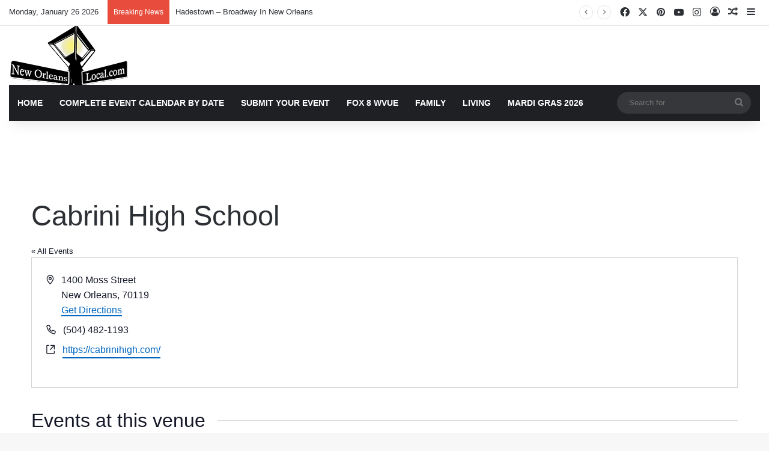

--- FILE ---
content_type: text/html; charset=UTF-8
request_url: https://neworleanslocal.com/venue/cabrini-high-school/
body_size: 22481
content:
<!DOCTYPE html> <html lang="en-US" data-skin="light" prefix="og: http://ogp.me/ns#"> <head> <meta charset="UTF-8"/> <link rel="profile" href="//gmpg.org/xfn/11"/> <title>Cabrini High School &#8211; New Orleans Local News and Events</title> <link rel='stylesheet' id='tribe-events-views-v2-bootstrap-datepicker-styles-css' href="/wp-content/plugins/the-events-calendar/vendor/bootstrap-datepicker/css/bootstrap-datepicker.standalone.min.css" type='text/css' media='all'/> <link rel='stylesheet' id='tec-variables-skeleton-css' href="/wp-content/plugins/the-events-calendar/common/build/css/variables-skeleton.css" type='text/css' media='all'/> <link rel='stylesheet' id='tribe-common-skeleton-style-css' href="/wp-content/plugins/the-events-calendar/common/build/css/common-skeleton.css" type='text/css' media='all'/> <link rel='stylesheet' id='tribe-tooltipster-css-css' href="/wp-content/plugins/the-events-calendar/common/vendor/tooltipster/tooltipster.bundle.min.css" type='text/css' media='all'/> <link rel='stylesheet' id='tribe-events-views-v2-skeleton-css' href="/wp-content/plugins/the-events-calendar/build/css/views-skeleton.css" type='text/css' media='all'/> <link rel='stylesheet' id='tec-variables-full-css' href="/wp-content/plugins/the-events-calendar/common/build/css/variables-full.css" type='text/css' media='all'/> <link rel='stylesheet' id='tribe-common-full-style-css' href="/wp-content/plugins/the-events-calendar/common/build/css/common-full.css" type='text/css' media='all'/> <link rel='stylesheet' id='tribe-events-views-v2-full-css' href="/wp-content/plugins/the-events-calendar/build/css/views-full.css" type='text/css' media='all'/> <link rel='stylesheet' id='tribe-events-views-v2-print-css' href="/wp-content/plugins/the-events-calendar/build/css/views-print.css" type='text/css' media='print'/> <link rel='stylesheet' id='tribe-events-pro-views-v2-print-css' href="/wp-content/plugins/events-calendar-pro/build/css/views-print.css" type='text/css' media='print'/> <meta http-equiv='x-dns-prefetch-control' content='on'> <link rel='dns-prefetch' href="//cdnjs.cloudflare.com/"/> <link rel='dns-prefetch' href="//ajax.googleapis.com/"/> <link rel='dns-prefetch' href="//fonts.googleapis.com/"/> <link rel='dns-prefetch' href="//fonts.gstatic.com/"/> <link rel='dns-prefetch' href="//s.gravatar.com/"/> <link rel='dns-prefetch' href="//www.google-analytics.com/"/> <link rel='preload' as='script' href="//ajax.googleapis.com/ajax/libs/webfont/1/webfont.js"> <meta name='robots' content='max-image-preview:large'/> <link rel="alternate" type="application/rss+xml" title="New Orleans Local News and Events &raquo; Feed" href="/feed/"/> <link rel="alternate" type="application/rss+xml" title="New Orleans Local News and Events &raquo; Comments Feed" href="/comments/feed/"/> <link rel="alternate" type="text/calendar" title="New Orleans Local News and Events &raquo; iCal Feed" href="/events/?ical=1"/> <style type="text/css"> :root{ --tie-preset-gradient-1: linear-gradient(135deg, rgba(6, 147, 227, 1) 0%, rgb(155, 81, 224) 100%); --tie-preset-gradient-2: linear-gradient(135deg, rgb(122, 220, 180) 0%, rgb(0, 208, 130) 100%); --tie-preset-gradient-3: linear-gradient(135deg, rgba(252, 185, 0, 1) 0%, rgba(255, 105, 0, 1) 100%); --tie-preset-gradient-4: linear-gradient(135deg, rgba(255, 105, 0, 1) 0%, rgb(207, 46, 46) 100%); --tie-preset-gradient-5: linear-gradient(135deg, rgb(238, 238, 238) 0%, rgb(169, 184, 195) 100%); --tie-preset-gradient-6: linear-gradient(135deg, rgb(74, 234, 220) 0%, rgb(151, 120, 209) 20%, rgb(207, 42, 186) 40%, rgb(238, 44, 130) 60%, rgb(251, 105, 98) 80%, rgb(254, 248, 76) 100%); --tie-preset-gradient-7: linear-gradient(135deg, rgb(255, 206, 236) 0%, rgb(152, 150, 240) 100%); --tie-preset-gradient-8: linear-gradient(135deg, rgb(254, 205, 165) 0%, rgb(254, 45, 45) 50%, rgb(107, 0, 62) 100%); --tie-preset-gradient-9: linear-gradient(135deg, rgb(255, 203, 112) 0%, rgb(199, 81, 192) 50%, rgb(65, 88, 208) 100%); --tie-preset-gradient-10: linear-gradient(135deg, rgb(255, 245, 203) 0%, rgb(182, 227, 212) 50%, rgb(51, 167, 181) 100%); --tie-preset-gradient-11: linear-gradient(135deg, rgb(202, 248, 128) 0%, rgb(113, 206, 126) 100%); --tie-preset-gradient-12: linear-gradient(135deg, rgb(2, 3, 129) 0%, rgb(40, 116, 252) 100%); --tie-preset-gradient-13: linear-gradient(135deg, #4D34FA, #ad34fa); --tie-preset-gradient-14: linear-gradient(135deg, #0057FF, #31B5FF); --tie-preset-gradient-15: linear-gradient(135deg, #FF007A, #FF81BD); --tie-preset-gradient-16: linear-gradient(135deg, #14111E, #4B4462); --tie-preset-gradient-17: linear-gradient(135deg, #F32758, #FFC581); --main-nav-background: #1f2024; --main-nav-secondry-background: rgba(0,0,0,0.2); --main-nav-primary-color: #0088ff; --main-nav-contrast-primary-color: #FFFFFF; --main-nav-text-color: #FFFFFF; --main-nav-secondry-text-color: rgba(225,255,255,0.5); --main-nav-main-border-color: rgba(255,255,255,0.07); --main-nav-secondry-border-color: rgba(255,255,255,0.04); } </style> <link rel="alternate" title="oEmbed (JSON)" type="application/json+oembed" href="/wp-json/oembed/1.0/embed?url=https%3A%2F%2Fneworleanslocal.com%2Fvenue%2Fcabrini-high-school%2F"/> <link rel="alternate" title="oEmbed (XML)" type="text/xml+oembed" href="/wp-json/oembed/1.0/embed?url=https%3A%2F%2Fneworleanslocal.com%2Fvenue%2Fcabrini-high-school%2F&#038;format=xml"/> <meta property="og:title" content="Cabrini High School - New Orleans Local News and Events"/> <meta property="og:type" content="article"/> <meta property="og:description" content=""/> <meta property="og:url" content="https://neworleanslocal.com/venue/cabrini-high-school/"/> <meta property="og:site_name" content="New Orleans Local News and Events"/> <meta name="viewport" content="width=device-width, initial-scale=1.0"/><style id='wp-img-auto-sizes-contain-inline-css' type='text/css'> img:is([sizes=auto i],[sizes^="auto," i]){contain-intrinsic-size:3000px 1500px} /*# sourceURL=wp-img-auto-sizes-contain-inline-css */ </style> <link rel='stylesheet' id='tribe-events-virtual-skeleton-css' href="/wp-content/plugins/events-calendar-pro/build/css/events-virtual-skeleton.css" type='text/css' media='all'/> <link rel='stylesheet' id='tribe-events-virtual-full-css' href="/wp-content/plugins/events-calendar-pro/build/css/events-virtual-full.css" type='text/css' media='all'/> <link rel='stylesheet' id='tec-events-pro-single-css' href="/wp-content/plugins/events-calendar-pro/build/css/events-single.css" type='text/css' media='all'/> <link rel='stylesheet' id='tribe-events-pro-mini-calendar-block-styles-css' href="/wp-content/plugins/events-calendar-pro/build/css/tribe-events-pro-mini-calendar-block.css" type='text/css' media='all'/> <link rel='stylesheet' id='tribe-ext-events-control-css' href="/wp-content/plugins/tribe-ext-events-control/src/resources/css/style.css" type='text/css' media='all'/> <link rel='stylesheet' id='tie-css-base-css' href="/wp-content/themes/jannah/assets/css/base.min.css" type='text/css' media='all'/> <link rel='stylesheet' id='tie-css-print-css' href="/wp-content/themes/jannah/assets/css/print.css" type='text/css' media='print'/> <style id='tie-css-print-inline-css' type='text/css'> .wf-active .logo-text,.wf-active h1,.wf-active h2,.wf-active h3,.wf-active h4,.wf-active h5,.wf-active h6,.wf-active .the-subtitle{font-family: 'Nunito';}html #main-nav .main-menu > ul > li > a{text-transform: uppercase;}html body .button,html body [type="submit"]{font-weight: 400;text-transform: uppercase;}:root:root{--brand-color: #c6af00;--dark-brand-color: #947d00;--bright-color: #FFFFFF;--base-color: #2c2f34;}#reading-position-indicator{box-shadow: 0 0 10px rgba( 198,175,0,0.7);}html :root:root{--brand-color: #c6af00;--dark-brand-color: #947d00;--bright-color: #FFFFFF;--base-color: #2c2f34;}html #reading-position-indicator{box-shadow: 0 0 10px rgba( 198,175,0,0.7);}html ::-moz-selection{background-color: #0050ff;color: #FFFFFF;}html ::selection{background-color: #0050ff;color: #FFFFFF;}html a,html body .entry a,html .dark-skin body .entry a,html .comment-list .comment-content a{color: #0050ff;}html a:hover,html body .entry a:hover,html .dark-skin body .entry a:hover,html .comment-list .comment-content a:hover{color: #f40800;}html #header-notification-bar{background: var( --tie-preset-gradient-13 );}html #header-notification-bar{--tie-buttons-color: #FFFFFF;--tie-buttons-border-color: #FFFFFF;--tie-buttons-hover-color: #e1e1e1;--tie-buttons-hover-text: #000000;}html #header-notification-bar{--tie-buttons-text: #000000;}html #top-nav,html .search-in-top-nav{--tie-buttons-color: #dbc500;--tie-buttons-border-color: #dbc500;--tie-buttons-text: #FFFFFF;--tie-buttons-hover-color: #bda700;}html #top-nav a:hover,html #top-nav .menu li:hover > a,html #top-nav .menu > .tie-current-menu > a,html #top-nav .components > li:hover > a,html #top-nav .components #search-submit:hover,html #autocomplete-suggestions.search-in-top-nav .post-title a:hover{color: #dbc500;}html #top-nav .breaking-title{color: #FFFFFF;}html #top-nav .breaking-title:before{background-color: #e74c3c;}html #top-nav .breaking-news-nav li:hover{background-color: #e74c3c;border-color: #e74c3c;}html #footer{background-color: #444444;}html #site-info{background-color: #ffffff;}html #background-stream-cover{background-image: url(https://neworleanslocal.com/wp-content/uploads/2019/12/IMG_0520.jpg);background-repeat: repeat-x;background-size: initial; background-attachment: scroll;background-position: center bottom;}html #footer .posts-list-counter .posts-list-items li.widget-post-list:before{border-color: #444444;}html #footer .timeline-widget a .date:before{border-color: rgba(68,68,68,0.8);}html #footer .footer-boxed-widget-area,html #footer textarea,html #footer input:not([type=submit]),html #footer select,html #footer code,html #footer kbd,html #footer pre,html #footer samp,html #footer .show-more-button,html #footer .slider-links .tie-slider-nav span,html #footer #wp-calendar,html #footer #wp-calendar tbody td,html #footer #wp-calendar thead th,html #footer .widget.buddypress .item-options a{border-color: rgba(255,255,255,0.1);}html #footer .social-statistics-widget .white-bg li.social-icons-item a,html #footer .widget_tag_cloud .tagcloud a,html #footer .latest-tweets-widget .slider-links .tie-slider-nav span,html #footer .widget_layered_nav_filters a{border-color: rgba(255,255,255,0.1);}html #footer .social-statistics-widget .white-bg li:before{background: rgba(255,255,255,0.1);}html .site-footer #wp-calendar tbody td{background: rgba(255,255,255,0.02);}html #footer .white-bg .social-icons-item a span.followers span,html #footer .circle-three-cols .social-icons-item a .followers-num,html #footer .circle-three-cols .social-icons-item a .followers-name{color: rgba(255,255,255,0.8);}html #footer .timeline-widget ul:before,html #footer .timeline-widget a:not(:hover) .date:before{background-color: #262626;}html #footer .widget-title,html #footer .widget-title a:not(:hover){color: #dddddd;}html #footer,html #footer textarea,html #footer input:not([type='submit']),html #footer select,html #footer #wp-calendar tbody,html #footer .tie-slider-nav li span:not(:hover),html #footer .widget_categories li a:before,html #footer .widget_product_categories li a:before,html #footer .widget_layered_nav li a:before,html #footer .widget_archive li a:before,html #footer .widget_nav_menu li a:before,html #footer .widget_meta li a:before,html #footer .widget_pages li a:before,html #footer .widget_recent_entries li a:before,html #footer .widget_display_forums li a:before,html #footer .widget_display_views li a:before,html #footer .widget_rss li a:before,html #footer .widget_display_stats dt:before,html #footer .subscribe-widget-content h3,html #footer .about-author .social-icons a:not(:hover) span{color: #aaaaaa;}html #footer post-widget-body .meta-item,html #footer .post-meta,html #footer .stream-title,html #footer.dark-skin .timeline-widget .date,html #footer .wp-caption .wp-caption-text,html #footer .rss-date{color: rgba(170,170,170,0.7);}html #footer input::-moz-placeholder{color: #aaaaaa;}html #footer input:-moz-placeholder{color: #aaaaaa;}html #footer input:-ms-input-placeholder{color: #aaaaaa;}html #footer input::-webkit-input-placeholder{color: #aaaaaa;}html #site-info,html #site-info ul.social-icons li a:not(:hover) span{color: #999999;}html #footer .site-info a:not(:hover){color: #666666;}html .tie-cat-31,html .tie-cat-item-31 > span{background-color:#e67e22 !important;color:#FFFFFF !important;}html .tie-cat-31:after{border-top-color:#e67e22 !important;}html .tie-cat-31:hover{background-color:#c86004 !important;}html .tie-cat-31:hover:after{border-top-color:#c86004 !important;}html .tie-cat-41,html .tie-cat-item-41 > span{background-color:#2ecc71 !important;color:#FFFFFF !important;}html .tie-cat-41:after{border-top-color:#2ecc71 !important;}html .tie-cat-41:hover{background-color:#10ae53 !important;}html .tie-cat-41:hover:after{border-top-color:#10ae53 !important;}html .tie-cat-43,html .tie-cat-item-43 > span{background-color:#9b59b6 !important;color:#FFFFFF !important;}html .tie-cat-43:after{border-top-color:#9b59b6 !important;}html .tie-cat-43:hover{background-color:#7d3b98 !important;}html .tie-cat-43:hover:after{border-top-color:#7d3b98 !important;}html .tie-cat-44,html .tie-cat-item-44 > span{background-color:#34495e !important;color:#FFFFFF !important;}html .tie-cat-44:after{border-top-color:#34495e !important;}html .tie-cat-44:hover{background-color:#162b40 !important;}html .tie-cat-44:hover:after{border-top-color:#162b40 !important;}html .tie-cat-45,html .tie-cat-item-45 > span{background-color:#795548 !important;color:#FFFFFF !important;}html .tie-cat-45:after{border-top-color:#795548 !important;}html .tie-cat-45:hover{background-color:#5b372a !important;}html .tie-cat-45:hover:after{border-top-color:#5b372a !important;}@media (min-width: 1200px){html .container{width: auto;}}html .boxed-layout #tie-wrapper,html .boxed-layout .fixed-nav{max-width: 1310px;}@media (min-width: 1280px){html .container,html .wide-next-prev-slider-wrapper .slider-main-container{max-width: 1280px;}}html .tie-insta-header{margin-bottom: 15px;}html .tie-insta-avatar a{width: 70px;height: 70px;display: block;position: relative;float: left;margin-right: 15px;margin-bottom: 15px;}html .tie-insta-avatar a:before{content: "";position: absolute;width: calc(100% + 6px);height: calc(100% + 6px);left: -3px;top: -3px;border-radius: 50%;background: #d6249f;background: radial-gradient(circle at 30% 107%,#fdf497 0%,#fdf497 5%,#fd5949 45%,#d6249f 60%,#285AEB 90%);}html .tie-insta-avatar a:after{position: absolute;content: "";width: calc(100% + 3px);height: calc(100% + 3px);left: -2px;top: -2px;border-radius: 50%;background: #fff;}html .dark-skin .tie-insta-avatar a:after{background: #27292d;}html .tie-insta-avatar img{border-radius: 50%;position: relative;z-index: 2;transition: all 0.25s;}html .tie-insta-avatar img:hover{box-shadow: 0px 0px 15px 0 #6b54c6;}html .tie-insta-info{font-size: 1.3em;font-weight: bold;margin-bottom: 5px;}html body .mag-box .breaking,html body .social-icons-widget .social-icons-item .social-link,html body .widget_product_tag_cloud a,html body .widget_tag_cloud a,html body .post-tags a,html body .widget_layered_nav_filters a,html body .post-bottom-meta-title,html body .post-bottom-meta a,html body .post-cat,html body .show-more-button,html body #instagram-link.is-expanded .follow-button,html body .cat-counter a + span,html body .mag-box-options .slider-arrow-nav a,html body .main-menu .cats-horizontal li a,html body #instagram-link.is-compact,html body .pages-numbers a,html body .pages-nav-item,html body .bp-pagination-links .page-numbers,html body .fullwidth-area .widget_tag_cloud .tagcloud a,html body ul.breaking-news-nav li.jnt-prev,html body ul.breaking-news-nav li.jnt-next,html body #tie-popup-search-mobile table.gsc-search-box{border-radius: 35px;}html body .mag-box ul.breaking-news-nav li{border: 0 !important;}html body #instagram-link.is-compact{padding-right: 40px;padding-left: 40px;}html body .post-bottom-meta-title,html body .post-bottom-meta a,html body .more-link{padding-right: 15px;padding-left: 15px;}html body #masonry-grid .container-wrapper .post-thumb img{border-radius: 0px;}html body .video-thumbnail,html body .review-item,html body .review-summary,html body .user-rate-wrap,html body textarea,html body input,html body select{border-radius: 5px;}html body .post-content-slideshow,html body #tie-read-next,html body .prev-next-post-nav .post-thumb,html body .post-thumb img,html body .container-wrapper,html body .tie-popup-container .container-wrapper,html body .widget,html body .tie-grid-slider .grid-item,html body .slider-vertical-navigation .slide,html body .boxed-slider:not(.tie-grid-slider) .slide,html body .buddypress-wrap .activity-list .load-more a,html body .buddypress-wrap .activity-list .load-newest a,html body .woocommerce .products .product .product-img img,html body .woocommerce .products .product .product-img,html body .woocommerce .woocommerce-tabs,html body .woocommerce div.product .related.products,html body .woocommerce div.product .up-sells.products,html body .woocommerce .cart_totals,html .woocommerce .cross-sells,html body .big-thumb-left-box-inner,html body .miscellaneous-box .posts-items li:first-child,html body .single-big-img,html body .masonry-with-spaces .container-wrapper .slide,html body .news-gallery-items li .post-thumb,html body .scroll-2-box .slide,html .magazine1.archive:not(.bbpress) .entry-header-outer,html .magazine1.search .entry-header-outer,html .magazine1.archive:not(.bbpress) .mag-box .container-wrapper,html .magazine1.search .mag-box .container-wrapper,html body.magazine1 .entry-header-outer + .mag-box,html body .digital-rating-static,html body .entry q,html body .entry blockquote,html body #instagram-link.is-expanded,html body.single-post .featured-area,html body.post-layout-8 #content,html body .footer-boxed-widget-area,html body .tie-video-main-slider,html body .post-thumb-overlay,html body .widget_media_image img,html body .stream-item-mag img,html body .media-page-layout .post-element{border-radius: 15px;}html #subcategories-section .container-wrapper{border-radius: 15px !important;margin-top: 15px !important;border-top-width: 1px !important;}@media (max-width: 767px) {html .tie-video-main-slider iframe{border-top-right-radius: 15px;border-top-left-radius: 15px;}}html .magazine1.archive:not(.bbpress) .mag-box .container-wrapper,html .magazine1.search .mag-box .container-wrapper{margin-top: 15px;border-top-width: 1px;}html body .section-wrapper:not(.container-full) .wide-slider-wrapper .slider-main-container,html body .section-wrapper:not(.container-full) .wide-slider-three-slids-wrapper{border-radius: 15px;overflow: hidden;}html body .wide-slider-nav-wrapper,html body .share-buttons-bottom,html body .first-post-gradient li:first-child .post-thumb:after,html body .scroll-2-box .post-thumb:after{border-bottom-left-radius: 15px;border-bottom-right-radius: 15px;}html body .main-menu .menu-sub-content,html body .comp-sub-menu{border-bottom-left-radius: 10px;border-bottom-right-radius: 10px;}html body.single-post .featured-area{overflow: hidden;}html body #check-also-box.check-also-left{border-top-right-radius: 15px;border-bottom-right-radius: 15px;}html body #check-also-box.check-also-right{border-top-left-radius: 15px;border-bottom-left-radius: 15px;}html body .mag-box .breaking-news-nav li:last-child{border-top-right-radius: 35px;border-bottom-right-radius: 35px;}html body .mag-box .breaking-title:before{border-top-left-radius: 35px;border-bottom-left-radius: 35px;}html body .tabs li:last-child a,html body .full-overlay-title li:not(.no-post-thumb) .block-title-overlay{border-top-right-radius: 15px;}html body .center-overlay-title li:not(.no-post-thumb) .block-title-overlay,html body .tabs li:first-child a{border-top-left-radius: 15px;} /*# sourceURL=tie-css-print-inline-css */ </style> <script type="text/javascript" src="https://neworleanslocal.com/wp-includes/js/jquery/jquery.min.js" id="jquery-core-js"></script> <script type="text/javascript" src="https://neworleanslocal.com/wp-includes/js/jquery/jquery-migrate.min.js" id="jquery-migrate-js"></script> <script type="text/javascript" src="https://neworleanslocal.com/wp-content/plugins/the-events-calendar/common/build/js/tribe-common.js" id="tribe-common-js"></script> <script type="text/javascript" src="https://neworleanslocal.com/wp-content/plugins/the-events-calendar/build/js/views/breakpoints.js" id="tribe-events-views-v2-breakpoints-js"></script> <link rel="https://api.w.org/" href="/wp-json/"/><link rel="alternate" title="JSON" type="application/json" href="/wp-json/wp/v2/tribe_venue/7506"/><meta name="generator" content="WordPress 6.9"/> <link rel="canonical" href="https://neworleanslocal.com/venue/cabrini-high-school/"/> <link rel='shortlink' href="/?p=7506"/> <meta name="tec-api-version" content="v1"><meta name="tec-api-origin" content="https://neworleanslocal.com"><link rel="alternate" href="/wp-json/tribe/events/v1/events/?venue=7506"/><meta http-equiv="X-UA-Compatible" content="IE=edge"> <script async src="https://www.googletagmanager.com/gtag/js?id=UA-51720556-1"></script> <script>
  window.dataLayer = window.dataLayer || [];
  function gtag(){dataLayer.push(arguments);}
  gtag('js', new Date());

  gtag('config', 'UA-51720556-1');
</script> <script data-ad-client="ca-pub-3815880531082903" async src="https://pagead2.googlesyndication.com/pagead/js/adsbygoogle.js"></script> <link rel="icon" href="/wp-content/uploads/2019/12/cropped-logo512-32x32.png" sizes="32x32"/> <link rel="icon" href="/wp-content/uploads/2019/12/cropped-logo512-192x192.png" sizes="192x192"/> <link rel="apple-touch-icon" href="/wp-content/uploads/2019/12/cropped-logo512-180x180.png"/> <meta name="msapplication-TileImage" content="https://neworleanslocal.com/wp-content/uploads/2019/12/cropped-logo512-270x270.png"/> <style id='global-styles-inline-css' type='text/css'> :root{--wp--preset--aspect-ratio--square: 1;--wp--preset--aspect-ratio--4-3: 4/3;--wp--preset--aspect-ratio--3-4: 3/4;--wp--preset--aspect-ratio--3-2: 3/2;--wp--preset--aspect-ratio--2-3: 2/3;--wp--preset--aspect-ratio--16-9: 16/9;--wp--preset--aspect-ratio--9-16: 9/16;--wp--preset--color--black: #000000;--wp--preset--color--cyan-bluish-gray: #abb8c3;--wp--preset--color--white: #ffffff;--wp--preset--color--pale-pink: #f78da7;--wp--preset--color--vivid-red: #cf2e2e;--wp--preset--color--luminous-vivid-orange: #ff6900;--wp--preset--color--luminous-vivid-amber: #fcb900;--wp--preset--color--light-green-cyan: #7bdcb5;--wp--preset--color--vivid-green-cyan: #00d084;--wp--preset--color--pale-cyan-blue: #8ed1fc;--wp--preset--color--vivid-cyan-blue: #0693e3;--wp--preset--color--vivid-purple: #9b51e0;--wp--preset--color--global-color: #c6af00;--wp--preset--gradient--vivid-cyan-blue-to-vivid-purple: linear-gradient(135deg,rgb(6,147,227) 0%,rgb(155,81,224) 100%);--wp--preset--gradient--light-green-cyan-to-vivid-green-cyan: linear-gradient(135deg,rgb(122,220,180) 0%,rgb(0,208,130) 100%);--wp--preset--gradient--luminous-vivid-amber-to-luminous-vivid-orange: linear-gradient(135deg,rgb(252,185,0) 0%,rgb(255,105,0) 100%);--wp--preset--gradient--luminous-vivid-orange-to-vivid-red: linear-gradient(135deg,rgb(255,105,0) 0%,rgb(207,46,46) 100%);--wp--preset--gradient--very-light-gray-to-cyan-bluish-gray: linear-gradient(135deg,rgb(238,238,238) 0%,rgb(169,184,195) 100%);--wp--preset--gradient--cool-to-warm-spectrum: linear-gradient(135deg,rgb(74,234,220) 0%,rgb(151,120,209) 20%,rgb(207,42,186) 40%,rgb(238,44,130) 60%,rgb(251,105,98) 80%,rgb(254,248,76) 100%);--wp--preset--gradient--blush-light-purple: linear-gradient(135deg,rgb(255,206,236) 0%,rgb(152,150,240) 100%);--wp--preset--gradient--blush-bordeaux: linear-gradient(135deg,rgb(254,205,165) 0%,rgb(254,45,45) 50%,rgb(107,0,62) 100%);--wp--preset--gradient--luminous-dusk: linear-gradient(135deg,rgb(255,203,112) 0%,rgb(199,81,192) 50%,rgb(65,88,208) 100%);--wp--preset--gradient--pale-ocean: linear-gradient(135deg,rgb(255,245,203) 0%,rgb(182,227,212) 50%,rgb(51,167,181) 100%);--wp--preset--gradient--electric-grass: linear-gradient(135deg,rgb(202,248,128) 0%,rgb(113,206,126) 100%);--wp--preset--gradient--midnight: linear-gradient(135deg,rgb(2,3,129) 0%,rgb(40,116,252) 100%);--wp--preset--font-size--small: 13px;--wp--preset--font-size--medium: 20px;--wp--preset--font-size--large: 36px;--wp--preset--font-size--x-large: 42px;--wp--preset--spacing--20: 0.44rem;--wp--preset--spacing--30: 0.67rem;--wp--preset--spacing--40: 1rem;--wp--preset--spacing--50: 1.5rem;--wp--preset--spacing--60: 2.25rem;--wp--preset--spacing--70: 3.38rem;--wp--preset--spacing--80: 5.06rem;--wp--preset--shadow--natural: 6px 6px 9px rgba(0, 0, 0, 0.2);--wp--preset--shadow--deep: 12px 12px 50px rgba(0, 0, 0, 0.4);--wp--preset--shadow--sharp: 6px 6px 0px rgba(0, 0, 0, 0.2);--wp--preset--shadow--outlined: 6px 6px 0px -3px rgb(255, 255, 255), 6px 6px rgb(0, 0, 0);--wp--preset--shadow--crisp: 6px 6px 0px rgb(0, 0, 0);}:where(.is-layout-flex){gap: 0.5em;}:where(.is-layout-grid){gap: 0.5em;}body .is-layout-flex{display: flex;}.is-layout-flex{flex-wrap: wrap;align-items: center;}.is-layout-flex > :is(*, div){margin: 0;}body .is-layout-grid{display: grid;}.is-layout-grid > :is(*, div){margin: 0;}:where(.wp-block-columns.is-layout-flex){gap: 2em;}:where(.wp-block-columns.is-layout-grid){gap: 2em;}:where(.wp-block-post-template.is-layout-flex){gap: 1.25em;}:where(.wp-block-post-template.is-layout-grid){gap: 1.25em;}.has-black-color{color: var(--wp--preset--color--black) !important;}.has-cyan-bluish-gray-color{color: var(--wp--preset--color--cyan-bluish-gray) !important;}.has-white-color{color: var(--wp--preset--color--white) !important;}.has-pale-pink-color{color: var(--wp--preset--color--pale-pink) !important;}.has-vivid-red-color{color: var(--wp--preset--color--vivid-red) !important;}.has-luminous-vivid-orange-color{color: var(--wp--preset--color--luminous-vivid-orange) !important;}.has-luminous-vivid-amber-color{color: var(--wp--preset--color--luminous-vivid-amber) !important;}.has-light-green-cyan-color{color: var(--wp--preset--color--light-green-cyan) !important;}.has-vivid-green-cyan-color{color: var(--wp--preset--color--vivid-green-cyan) !important;}.has-pale-cyan-blue-color{color: var(--wp--preset--color--pale-cyan-blue) !important;}.has-vivid-cyan-blue-color{color: var(--wp--preset--color--vivid-cyan-blue) !important;}.has-vivid-purple-color{color: var(--wp--preset--color--vivid-purple) !important;}.has-black-background-color{background-color: var(--wp--preset--color--black) !important;}.has-cyan-bluish-gray-background-color{background-color: var(--wp--preset--color--cyan-bluish-gray) !important;}.has-white-background-color{background-color: var(--wp--preset--color--white) !important;}.has-pale-pink-background-color{background-color: var(--wp--preset--color--pale-pink) !important;}.has-vivid-red-background-color{background-color: var(--wp--preset--color--vivid-red) !important;}.has-luminous-vivid-orange-background-color{background-color: var(--wp--preset--color--luminous-vivid-orange) !important;}.has-luminous-vivid-amber-background-color{background-color: var(--wp--preset--color--luminous-vivid-amber) !important;}.has-light-green-cyan-background-color{background-color: var(--wp--preset--color--light-green-cyan) !important;}.has-vivid-green-cyan-background-color{background-color: var(--wp--preset--color--vivid-green-cyan) !important;}.has-pale-cyan-blue-background-color{background-color: var(--wp--preset--color--pale-cyan-blue) !important;}.has-vivid-cyan-blue-background-color{background-color: var(--wp--preset--color--vivid-cyan-blue) !important;}.has-vivid-purple-background-color{background-color: var(--wp--preset--color--vivid-purple) !important;}.has-black-border-color{border-color: var(--wp--preset--color--black) !important;}.has-cyan-bluish-gray-border-color{border-color: var(--wp--preset--color--cyan-bluish-gray) !important;}.has-white-border-color{border-color: var(--wp--preset--color--white) !important;}.has-pale-pink-border-color{border-color: var(--wp--preset--color--pale-pink) !important;}.has-vivid-red-border-color{border-color: var(--wp--preset--color--vivid-red) !important;}.has-luminous-vivid-orange-border-color{border-color: var(--wp--preset--color--luminous-vivid-orange) !important;}.has-luminous-vivid-amber-border-color{border-color: var(--wp--preset--color--luminous-vivid-amber) !important;}.has-light-green-cyan-border-color{border-color: var(--wp--preset--color--light-green-cyan) !important;}.has-vivid-green-cyan-border-color{border-color: var(--wp--preset--color--vivid-green-cyan) !important;}.has-pale-cyan-blue-border-color{border-color: var(--wp--preset--color--pale-cyan-blue) !important;}.has-vivid-cyan-blue-border-color{border-color: var(--wp--preset--color--vivid-cyan-blue) !important;}.has-vivid-purple-border-color{border-color: var(--wp--preset--color--vivid-purple) !important;}.has-vivid-cyan-blue-to-vivid-purple-gradient-background{background: var(--wp--preset--gradient--vivid-cyan-blue-to-vivid-purple) !important;}.has-light-green-cyan-to-vivid-green-cyan-gradient-background{background: var(--wp--preset--gradient--light-green-cyan-to-vivid-green-cyan) !important;}.has-luminous-vivid-amber-to-luminous-vivid-orange-gradient-background{background: var(--wp--preset--gradient--luminous-vivid-amber-to-luminous-vivid-orange) !important;}.has-luminous-vivid-orange-to-vivid-red-gradient-background{background: var(--wp--preset--gradient--luminous-vivid-orange-to-vivid-red) !important;}.has-very-light-gray-to-cyan-bluish-gray-gradient-background{background: var(--wp--preset--gradient--very-light-gray-to-cyan-bluish-gray) !important;}.has-cool-to-warm-spectrum-gradient-background{background: var(--wp--preset--gradient--cool-to-warm-spectrum) !important;}.has-blush-light-purple-gradient-background{background: var(--wp--preset--gradient--blush-light-purple) !important;}.has-blush-bordeaux-gradient-background{background: var(--wp--preset--gradient--blush-bordeaux) !important;}.has-luminous-dusk-gradient-background{background: var(--wp--preset--gradient--luminous-dusk) !important;}.has-pale-ocean-gradient-background{background: var(--wp--preset--gradient--pale-ocean) !important;}.has-electric-grass-gradient-background{background: var(--wp--preset--gradient--electric-grass) !important;}.has-midnight-gradient-background{background: var(--wp--preset--gradient--midnight) !important;}.has-small-font-size{font-size: var(--wp--preset--font-size--small) !important;}.has-medium-font-size{font-size: var(--wp--preset--font-size--medium) !important;}.has-large-font-size{font-size: var(--wp--preset--font-size--large) !important;}.has-x-large-font-size{font-size: var(--wp--preset--font-size--x-large) !important;} /*# sourceURL=global-styles-inline-css */ </style> </head> <body id="tie-body" class="wp-singular tribe_venue-template-default single single-tribe_venue postid-7506 wp-theme-jannah tie-no-js tribe-no-js wrapper-has-shadow block-head-1 magazine3 magazine1 is-lazyload is-thumb-overlay-disabled is-desktop is-header-layout-3 has-header-ad sidebar-right has-sidebar post-layout-1 has-mobile-share hide_share_post_top hide_share_post_bottom tribe-theme-jannah"> <div class="background-overlay"> <div id="tie-container" class="site tie-container"> <div id="tie-wrapper"> <header id="theme-header" class="theme-header header-layout-3 main-nav-dark main-nav-default-dark main-nav-below main-nav-boxed has-stream-item top-nav-active top-nav-light top-nav-default-light top-nav-above has-shadow has-normal-width-logo mobile-header-default"> <nav id="top-nav" class="has-date-breaking-components top-nav header-nav has-breaking-news" aria-label="Secondary Navigation"> <div class="container"> <div class="topbar-wrapper"> <div class="topbar-today-date"> Monday, January 26 2026 </div> <div class="tie-alignleft"> <div class="breaking controls-is-active"> <span class="breaking-title"> <span class="tie-icon-bolt breaking-icon" aria-hidden="true"></span> <span class="breaking-title-text">Breaking News</span> </span> <ul id="breaking-news-in-header" class="breaking-news" data-type="reveal" data-arrows="true"> <li class="news-item"> <a href="/hadestown-broadway-in-new-orleans/">Hadestown &#8211; Broadway In New Orleans</a> </li> <li class="news-item"> <a href="/a-night-of-latin-celebration-the-azucar-ball/">A Night of Latin Celebration: The Azúcar Ball</a> </li> <li class="news-item"> <a href="/raising-the-roof-home-for-the-holidays-at-house-of-blues/">Raising the Roof: Home for the Holidays at House of Blues</a> </li> <li class="news-item"> <a href="/dining-for-a-cause-galatoires-goes-pink/">Dining for a Cause: Galatoire&#8217;s Goes Pink</a> </li> <li class="news-item"> <a href="/civic-leadership-honored-the-tocqueville-society-gala/">Civic Leadership Honored: The Tocqueville Society Gala</a> </li> <li class="news-item"> <a href="/light-up-the-night-love-in-the-garden-at-noma/">Light Up the Night: LOVE in the Garden at NOMA</a> </li> <li class="news-item"> <a href="/fete-du-nouvel-an-at-the-misi-by-messinas/">Fete du Nouvel An at The MISI by Messina’s</a> </li> <li class="news-item"> <a href="/scales-ales-a-night-for-ocean-conservation/">Scales &amp; Ales: A Night for Ocean Conservation</a> </li> <li class="news-item"> <a href="/a-night-of-honor-the-national-wwii-museums-victory-ball/">A Night of Honor: The National WWII Museum&#8217;s Victory Ball</a> </li> <li class="news-item"> <a href="/preserving-the-past-the-historic-houses-society-annual-fall-gala/">Preserving the Past: The Historic Houses Society Annual Fall Gala</a> </li> <li class="news-item"> <a href="/a-new-landmark-on-napoleon-the-opening-of-the-josephine/">A New Landmark on Napoleon: The Opening of The Josephine</a> </li> <li class="news-item"> <a href="/heroes-who-cook-a-culinary-charity-showdown-on-the-northshore/">Heroes Who Cook: A Culinary Charity Showdown on the Northshore</a> </li> <li class="news-item"> <a href="/a-grand-finale-nofs-closing-night-with-wake-up-dead-man/">A Grand Finale: NOFS Closing Night with Wake Up Dead Man</a> </li> <li class="news-item"> <a href="/run-for-your-life-the-krewe-of-boo-zombie-run/">Run for Your Life: The Krewe of Boo Zombie Run</a> </li> <li class="news-item"> <a href="/royal-feast-and-phantoms-the-krewe-of-boo-luncheon/">Royal Feast and Phantoms: The Krewe of Boo Luncheon</a> </li> <li class="news-item"> <a href="/the-glittering-start-new-orleans-film-society-opening-night-party/">The Glittering Start: New Orleans Film Society Opening Night Party</a> </li> <li class="news-item"> <a href="/the-benchwarmers/">The Benchwarmers</a> </li> <li class="news-item"> <a href="/riverfront-reveillon-a-taste-of-1940s-new-orleans/">Riverfront Réveillon: A Taste of 1940s New Orleans</a> </li> <li class="news-item"> <a href="/azucar-ball/">Azúcar Ball</a> </li> <li class="news-item"> <a href="/fair-grounds-race-course-slots-154th-racing-season/">Fair Grounds Race Course &amp; Slots 154th Racing Season </a> </li> <li class="news-item"> <a href="/new-orleans-jazz-blues-market-schedule-of-shows/">New Orleans Jazz &amp; Blues Market &#8211; Schedule of Shows</a> </li> <li class="news-item"> <a href="/a-decade-in-bloom-paradigm-concert-series-fuses-music-and-cuisine/">&#8220;A Decade in Bloom&#8221;: Paradigm Concert Series Fuses Music and Cuisine</a> </li> <li class="news-item"> <a href="/olympian-revelry-vcpora-gala-channels-ancient-greece-to-preserve-new-orleans-history/">Olympian Revelry: VCPORA Gala Channels Ancient Greece to Preserve New Orleans History</a> </li> <li class="news-item"> <a href="/manning-family-childrens-holiday-parade/">Manning Family Children’s Holiday Parade</a> </li> <li class="news-item"> <a href="/greasing-of-the-poles-2/">Greasing of the Poles</a> </li> <li class="news-item"> <a href="/halloween-costume-party/">Halloween Costume Party</a> </li> <li class="news-item"> <a href="/moonlight-miracles/">Moonlight &amp; Miracles</a> </li> <li class="news-item"> <a href="/storyville-sounds-of-the-rising-sun/">Storyville: Sounds of the Rising Sun</a> </li> <li class="news-item"> <a href="/the-art-of-resilience-fleur-de-bra-gala-brightens-hotel-st-vincent/">The Art of Resilience: Fleur de Bra Gala Brightens Hotel St. Vincent</a> </li> <li class="news-item"> <a href="/resilience-on-the-runway-the-you-night-gala-at-jpas/">Resilience on the Runway: The You Night Gala at JPAS</a> </li> </ul> </div> </div> <div class="tie-alignright"> <ul class="components"> <li class="social-icons-item"><a class="social-link facebook-social-icon" rel="external noopener nofollow" target="_blank" href="//www.facebook.com/NewOrleansLocal/"><span class="tie-social-icon tie-icon-facebook"></span><span class="screen-reader-text">Facebook</span></a></li><li class="social-icons-item"><a class="social-link twitter-social-icon" rel="external noopener nofollow" target="_blank" href="//twitter.com/neworleanslocal"><span class="tie-social-icon tie-icon-twitter"></span><span class="screen-reader-text">X</span></a></li><li class="social-icons-item"><a class="social-link pinterest-social-icon" rel="external noopener nofollow" target="_blank" href="//www.pinterest.com/neworleanslocal/"><span class="tie-social-icon tie-icon-pinterest"></span><span class="screen-reader-text">Pinterest</span></a></li><li class="social-icons-item"><a class="social-link youtube-social-icon" rel="external noopener nofollow" target="_blank" href="//www.youtube.com/c/Neworleanslocalevents"><span class="tie-social-icon tie-icon-youtube"></span><span class="screen-reader-text">YouTube</span></a></li><li class="social-icons-item"><a class="social-link instagram-social-icon" rel="external noopener nofollow" target="_blank" href="//www.instagram.com/neworleanslocal/"><span class="tie-social-icon tie-icon-instagram"></span><span class="screen-reader-text">Instagram</span></a></li> <li class=" popup-login-icon menu-item custom-menu-link"> <a href="#" class="lgoin-btn tie-popup-trigger"> <span class="tie-icon-author" aria-hidden="true"></span> <span class="screen-reader-text">Log In</span> </a> </li> <li class="random-post-icon menu-item custom-menu-link"> <a href="?random-post=1" class="random-post" title="Random Article" rel="nofollow"> <span class="tie-icon-random" aria-hidden="true"></span> <span class="screen-reader-text">Random Article</span> </a> </li> <li class="side-aside-nav-icon menu-item custom-menu-link"> <a href="#"> <span class="tie-icon-navicon" aria-hidden="true"></span> <span class="screen-reader-text">Sidebar</span> </a> </li> </ul> </div> </div> </div> </nav> <div class="container header-container"> <div class="tie-row logo-row"> <div class="logo-wrapper"> <div class="tie-col-md-4 logo-container clearfix"> <div id="logo" class="image-logo" style="margin-top: -1px; margin-bottom: -1px;"> <a title="New Orleans Local News and Events" href="/"> <picture class="tie-logo-default tie-logo-picture"> <source class="tie-logo-source-default tie-logo-source" srcset="https://neworleanslocal.com/wp-content/uploads/2019/10/NOlocalReDoLogo100.png"> <img class="tie-logo-img-default tie-logo-img" src="/wp-content/uploads/2019/10/NOlocalReDoLogo100.png" alt="New Orleans Local News and Events" width="198" height="100" style="max-height:100px; width: auto;"/> </picture> </a> </div> <div id="mobile-header-components-area_2" class="mobile-header-components"><ul class="components"><li class="mobile-component_menu custom-menu-link"><a href="#" id="mobile-menu-icon" class="menu-text-wrapper"><span class="tie-mobile-menu-icon nav-icon is-layout-1"></span><span class="menu-text">Menu</span></a></li></ul></div> </div> </div> <div class="tie-col-md-8 stream-item stream-item-top-wrapper"><div class="stream-item-top"></div></div> </div> </div> <div class="main-nav-wrapper"> <nav id="main-nav" data-skin="search-in-main-nav" class="main-nav header-nav live-search-parent menu-style-default menu-style-solid-bg" aria-label="Primary Navigation"> <div class="container"> <div class="main-menu-wrapper"> <div id="menu-components-wrap"> <div class="main-menu main-menu-wrap"> <div id="main-nav-menu" class="main-menu header-menu"><ul id="menu-tielabs-main-menu" class="menu"><li id="menu-item-23395" class="menu-item menu-item-type-custom menu-item-object-custom menu-item-home menu-item-23395"><a href="/">Home</a></li> <li id="menu-item-23271" class="menu-item menu-item-type-custom menu-item-object-custom current-menu-item current_page_item menu-item-23271"><a href="/events/">Complete Event Calendar By Date</a></li> <li id="menu-item-2264" class="menu-item menu-item-type-custom menu-item-object-custom menu-item-2264"><a href="/events/community/add">Submit Your Event</a></li> <li id="menu-item-8240" class="menu-item menu-item-type-taxonomy menu-item-object-category menu-item-8240"><a href="/category/top-5-picks/">Fox 8 WVUE</a></li> <li id="menu-item-981" class="menu-item menu-item-type-taxonomy menu-item-object-category menu-item-981"><a href="/category/family/">Family</a></li> <li id="menu-item-982" class="menu-item menu-item-type-taxonomy menu-item-object-category menu-item-982"><a href="/category/living/">Living</a></li> <li id="menu-item-20716" class="menu-item menu-item-type-post_type menu-item-object-page menu-item-20716"><a href="/mardi-gras/">Mardi Gras 2026</a></li> </ul></div> </div> <ul class="components"> <li class="search-bar menu-item custom-menu-link" aria-label="Search"> <form method="get" id="search" action="https://neworleanslocal.com/"> <input id="search-input" class="is-ajax-search" inputmode="search" type="text" name="s" title="Search for" placeholder="Search for"/> <button id="search-submit" type="submit"> <span class="tie-icon-search tie-search-icon" aria-hidden="true"></span> <span class="screen-reader-text">Search for</span> </button> </form> </li> </ul> </div> </div> </div> </nav> </div> </header> <link rel='stylesheet' id='tie-css-styles-css' href="/wp-content/themes/jannah/assets/css/style.min.css" type='text/css' media='all'/> <script>console.log('Style tie-css-styles')</script> <link rel='stylesheet' id='tie-css-single-css' href="/wp-content/themes/jannah/assets/css/single.min.css" type='text/css' media='all'/> <script>console.log('Style tie-css-single')</script> <link rel='stylesheet' id='tie-css-shortcodes-css' href="/wp-content/themes/jannah/assets/css/plugins/shortcodes.min.css" type='text/css' media='all'/> <script>console.log('Style tie-css-shortcodes')</script> <div id="content" class="site-content container"><div id="main-content-row" class="tie-row main-content-row"><div class="tribe-common tribe-events tribe-events-view tribe-events-view--venue tribe-events-view--list tribe-events-pro" data-js="tribe-events-view" data-view-rest-url="https://neworleanslocal.com/wp-json/tribe/views/v2/html" data-view-rest-method="GET" data-view-manage-url="1" data-view-breakpoint-pointer="e1a58a7e-6cc0-40ed-b669-6cea61340ba6" role="main"> <section class="tribe-common-l-container tribe-events-l-container"> <div class="tribe-events-view-loader tribe-common-a11y-hidden" role="alert" aria-live="polite"> <span class="tribe-events-view-loader__text tribe-common-a11y-visual-hide"> 0 events found. </span> <div class="tribe-events-view-loader__dots tribe-common-c-loader"> <svg class="tribe-common-c-svgicon tribe-common-c-svgicon--dot tribe-common-c-loader__dot tribe-common-c-loader__dot--first" aria-hidden="true" viewBox="0 0 15 15" xmlns="http://www.w3.org/2000/svg"> <circle cx="7.5" cy="7.5" r="7.5"/> </svg> <svg class="tribe-common-c-svgicon tribe-common-c-svgicon--dot tribe-common-c-loader__dot tribe-common-c-loader__dot--second" aria-hidden="true" viewBox="0 0 15 15" xmlns="http://www.w3.org/2000/svg"> <circle cx="7.5" cy="7.5" r="7.5"/> </svg> <svg class="tribe-common-c-svgicon tribe-common-c-svgicon--dot tribe-common-c-loader__dot tribe-common-c-loader__dot--third" aria-hidden="true" viewBox="0 0 15 15" xmlns="http://www.w3.org/2000/svg"> <circle cx="7.5" cy="7.5" r="7.5"/> </svg> </div> </div> <script data-js="tribe-events-view-data" type="application/json">
	{"slug":"venue","prev_url":"","next_url":"","view_class":"Tribe\\Events\\Pro\\Views\\V2\\Views\\Venue_View","view_slug":"venue","view_label":"Venue","lookup_folders":{"events-virtual":{"id":"events-virtual","namespace":"events-virtual","priority":10,"path":"\/plugins\/events-calendar-pro\/src\/views"},"events-control":{"id":"events-control","namespace":"events-control","priority":10,"path":"\/plugins\/tribe-ext-events-control\/src\/views"},"plugin":{"id":"plugin","priority":20,"path":"\/plugins\/the-events-calendar\/src\/views\/v2"},"events-pro":{"id":"events-pro","namespace":"events-pro","priority":25,"path":"\/plugins\/events-calendar-pro\/src\/views\/v2"},"common":{"id":"common","priority":100,"path":"\/plugins\/the-events-calendar\/common\/src\/views\/v2"}},"title":"Events \u2013 New Orleans Local News and Events","events":[],"url":"https:\/\/neworleanslocal.com\/venue\/cabrini-high-school\/","url_event_date":false,"bar":{"keyword":"","date":""},"today":"2026-01-26 00:00:00","now":"2026-01-26 20:39:58","home_url":"https:\/\/neworleanslocal.com","rest_url":"https:\/\/neworleanslocal.com\/wp-json\/tribe\/views\/v2\/html","rest_method":"GET","rest_nonce":"","should_manage_url":true,"today_url":"https:\/\/neworleanslocal.com\/venue\/cabrini-high-school\/","today_title":"Click to select today's date","today_label":"Today","prev_label":"","next_label":"","date_formats":{"compact":"n\/j\/Y","month_and_year_compact":"n\/Y","month_and_year":"F Y","time_range_separator":" - ","date_time_separator":" @ "},"messages":{"notice":["There were no results found."]},"start_of_week":"1","header_title":"Cabrini High School","header_title_element":"h1","content_title":"Events at this venue","breadcrumbs":[],"backlink":{"url":"https:\/\/neworleanslocal.com\/events\/","label":"All Events"},"before_events":"","after_events":"\n<!--\nThis calendar is powered by The Events Calendar.\nhttp:\/\/evnt.is\/18wn\n-->\n","display_events_bar":false,"disable_event_search":false,"live_refresh":true,"ical":{"display_link":true,"link":{"url":"https:\/\/neworleanslocal.com\/venue\/cabrini-high-school\/?ical=1","text":"Export Events","title":"Use this to share calendar data with Google Calendar, Apple iCal and other compatible apps"}},"container_classes":["tribe-common","tribe-events","tribe-events-view","tribe-events-view--venue","tribe-events-view--list","tribe-events-pro"],"container_data":[],"is_past":false,"breakpoints":{"xsmall":500,"medium":768,"full":960},"breakpoint_pointer":"e1a58a7e-6cc0-40ed-b669-6cea61340ba6","is_initial_load":true,"public_views":{"list":{"view_class":"Tribe\\Events\\Views\\V2\\Views\\List_View","view_url":"https:\/\/neworleanslocal.com\/?eventDisplay=list&tribe_venue=cabrini-high-school&post_type=tribe_events","view_label":"List","aria_label":"Display Events in List View"},"month":{"view_class":"Tribe\\Events\\Views\\V2\\Views\\Month_View","view_url":"https:\/\/neworleanslocal.com\/?eventDisplay=month&tribe_venue=cabrini-high-school&post_type=tribe_events","view_label":"Month","aria_label":"Display Events in Month View"},"day":{"view_class":"Tribe\\Events\\Views\\V2\\Views\\Day_View","view_url":"https:\/\/neworleanslocal.com\/?eventDisplay=day&tribe_venue=cabrini-high-school&post_type=tribe_events","view_label":"Day","aria_label":"Display Events in Day View"},"week":{"view_class":"Tribe\\Events\\Pro\\Views\\V2\\Views\\Week_View","view_url":"https:\/\/neworleanslocal.com\/?eventDisplay=week&tribe_venue=cabrini-high-school&post_type=tribe_events","view_label":"Week","aria_label":"Display Events in Week View"}},"show_latest_past":true,"past":false,"show_now":true,"now_label":"Upcoming","now_label_mobile":"Upcoming","show_end":false,"selected_start_datetime":"2026-01-26","selected_start_date_mobile":"1\/26\/2026","selected_start_date_label":"January 26","selected_end_datetime":"2026-01-26","selected_end_date_mobile":"1\/26\/2026","selected_end_date_label":"Now","datepicker_date":"1\/26\/2026","map_provider":{"ID":"google_maps","api_key":"AIzaSyDNsicAsP6-VuGtAb1O9riI3oc_NOb7IOU","is_premium":false,"javascript_url":"https:\/\/maps.googleapis.com\/maps\/api\/js","iframe_url":"https:\/\/www.google.com\/maps\/embed\/v1\/place","map_pin_url":"https:\/\/neworleanslocal.com\/wp-content\/plugins\/events-calendar-pro\/src\/resources\/images\/map-pin.svg","zoom":5,"callback":"Function.prototype"},"enable_maps":true,"show_map":true,"subscribe_links":{"gcal":{"label":"Google Calendar","single_label":"Add to Google Calendar","visible":true,"block_slug":"hasGoogleCalendar"},"ical":{"label":"iCalendar","single_label":"Add to iCalendar","visible":true,"block_slug":"hasiCal"},"outlook-365":{"label":"Outlook 365","single_label":"Outlook 365","visible":true,"block_slug":"hasOutlook365"},"outlook-live":{"label":"Outlook Live","single_label":"Outlook Live","visible":true,"block_slug":"hasOutlookLive"},"ics":{"label":"Export .ics file","single_label":"Export .ics file","visible":true,"block_slug":null},"outlook-ics":{"label":"Export Outlook .ics file","single_label":"Export Outlook .ics file","visible":true,"block_slug":null}},"display_recurring_toggle":false,"_context":{"slug":"venue"},"text":"Loading...","classes":["tribe-common-c-loader__dot","tribe-common-c-loader__dot--third"]}</script> <header class="tribe-events-header tribe-events-header--has-event-search"> <div class="tribe-events-header__messages tribe-events-c-messages tribe-common-b2 tribe-common-c-loader__dot tribe-common-c-loader__dot--third"> <div class="tribe-events-c-messages__message tribe-events-c-messages__message--notice" tabindex="0" role="alert" aria-live="assertive"> <svg class="tribe-common-c-svgicon tribe-common-c-svgicon--messages-not-found tribe-events-c-messages__message-icon-svg" aria-hidden="true" viewBox="0 0 21 23" xmlns="http://www.w3.org/2000/svg"> <g fill-rule="evenodd"> <path d="M.5 2.5h20v20H.5z"/> <path stroke-linecap="round" d="M7.583 11.583l5.834 5.834m0-5.834l-5.834 5.834" class="tribe-common-c-svgicon__svg-stroke"/> <path stroke-linecap="round" d="M4.5.5v4m12-4v4"/> <path stroke-linecap="square" d="M.5 7.5h20"/> </g> </svg> <span class="tribe-common-a11y-visual-hide"> Notice</span> <div data-key="0"> There were no results found. </div> </div> </div> <div class="tribe-events-header__messages tribe-events-c-messages tribe-common-b2 tribe-events-header__messages--mobile"> <div class="tribe-events-c-messages__message tribe-events-c-messages__message--notice" tabindex="0" role="alert" aria-live="assertive"> <svg class="tribe-common-c-svgicon tribe-common-c-svgicon--messages-not-found tribe-events-c-messages__message-icon-svg" aria-hidden="true" viewBox="0 0 21 23" xmlns="http://www.w3.org/2000/svg"> <g fill-rule="evenodd"> <path d="M.5 2.5h20v20H.5z"/> <path stroke-linecap="round" d="M7.583 11.583l5.834 5.834m0-5.834l-5.834 5.834" class="tribe-common-c-svgicon__svg-stroke"/> <path stroke-linecap="round" d="M4.5.5v4m12-4v4"/> <path stroke-linecap="square" d="M.5 7.5h20"/> </g> </svg> <span class="tribe-common-a11y-visual-hide"> Notice</span> <div data-key="0"> There were no results found. </div> </div> </div> <div class="tribe-events-header__title"> <h1 class="tribe-events-header__title-text"> Cabrini High School </h1> </div> <nav class="tribe-events-back" aria-label="Back link"> <a href="/events/" class="tribe-events-c-back-link tribe-common-anchor"> &laquo; All Events </a> </nav> <div class="tribe-events-pro-venue__meta tribe-events-pro-venue__meta--has-map tribe-events-pro-venue__meta--has-details"> <div class="tec-events-c-view-box-border"> <div class="tribe-events-pro-venue__meta-row tribe-common-g-row"> <div class="tribe-events-pro-venue__meta-data tribe-common-g-col"> <div class="tribe-events-pro-venue__meta-details"> <div class="tribe-events-pro-venue__meta-address tribe-common-b1 tribe-common-b2--min-medium"> <svg class="tribe-common-c-svgicon tribe-common-c-svgicon--map-pin tribe-events-pro-venue__meta-address-icon-svg" aria-hidden="true" viewBox="0 0 14 18" xmlns="http://www.w3.org/2000/svg"> <path clip-rule="evenodd" d="M12.932 6.992C12.932 11.034 6.966 17 6.966 17S1 11.034 1 6.992C1 3.2 4.083 1 6.966 1s5.966 2.2 5.966 5.992z" stroke-width="1.5" stroke-linecap="round" stroke-linejoin="round" class="tribe-common-c-svgicon__svg-stroke"/><path clip-rule="evenodd" d="M6.966 9.136a2.17 2.17 0 100-4.34 2.17 2.17 0 000 4.34z" stroke-width="1.5" stroke-linecap="round" stroke-linejoin="round" class="tribe-common-c-svgicon__svg-stroke"/> </svg> <span class="tribe-common-a11y-visual-hide"> Address </span> <div class="tribe-events-pro-venue__meta-address-details"> <span class="tribe-address"> <span class="tribe-street-address">1400 Moss Street</span> <br> <span class="tribe-locality">New Orleans</span><span class="tribe-delimiter">,</span> <span class="tribe-postal-code">70119</span> </span> <a href="//maps.google.com/maps?f=q&#038;source=s_q&#038;hl=en&#038;geocode=&#038;q=1400+Moss+Street+New+Orleans+70119" class="tribe-events-pro-venue__meta-address-directions-link tribe-common-anchor-alt" target="_blank">Get Directions</a> </div> </div> <div class="tribe-events-pro-venue__meta-phone tribe-common-b1 tribe-common-b2--min-medium"> <svg class="tribe-common-c-svgicon tribe-common-c-svgicon--phone tribe-events-pro-venue__meta-phone-icon-svg" aria-hidden="true" viewBox="0 0 18 18" xmlns="http://www.w3.org/2000/svg"> <path clip-rule="evenodd" d="M11.682 10.882l-1.304 1.629a13.762 13.762 0 01-4.89-4.888l1.63-1.304c.393-.315.525-.855.32-1.315L5.953 1.66a1.108 1.108 0 00-1.292-.623l-2.828.733c-.547.143-.9.672-.822 1.231A16.435 16.435 0 0015 16.99a1.114 1.114 0 001.23-.822l.734-2.83a1.109 1.109 0 00-.622-1.29l-3.346-1.486c-.46-.205-1-.073-1.314.32z" stroke-width="1.5" stroke-linecap="round" stroke-linejoin="round" class="tribe-common-c-svgicon__svg-stroke"/> </svg> <span class="tribe-common-a11y-visual-hide"> Phone </span> <span class="tribe-events-pro-venue__meta-phone-number">(504) 482-1193</span> </div> <div class="tribe-events-pro-venue__meta-website tribe-common-b1 tribe-common-b2--min-medium"> <svg class="tribe-common-c-svgicon tribe-common-c-svgicon--website tribe-events-pro-venue__meta-website-icon-svg" aria-hidden="true" viewBox="0 0 16 18" xmlns="http://www.w3.org/2000/svg"> <path d="M14.531 1.5l-7.5 8M7.969 1.5h6.562v7M4.219 1.5H1.406c-.517 0-.937.448-.937 1v13c0 .552.42 1 .937 1h12.188c.517 0 .937-.448.937-1v-3" stroke-width="1.5" stroke-linecap="round" stroke-linejoin="round" class="tribe-common-c-svgicon__svg-stroke"/> </svg> <span class="tribe-common-a11y-visual-hide"> Website </span> <a href="//cabrinihigh.com/" class="tribe-events-pro-venue__meta-website-link tribe-common-anchor-alt" target="_blank">https://cabrinihigh.com/</a> </div> </div> </div> <div class="tribe-events-pro-venue__meta-map tribe-common-g-col"> <iframe title="Google maps iframe displaying the address to Cabrini High School" aria-label="Venue location map" class="tribe-events-pro-venue__meta-data-google-maps-default" src="//www.google.com/maps/embed/v1/place?key=AIzaSyDNsicAsP6-VuGtAb1O9riI3oc_NOb7IOU&#038;q=1400+Moss+Street+New+Orleans+70119&#038;zoom=5"> </iframe> </div> </div> </div> </div> <div class="tribe-events-header__content-title"> <h1 class="tribe-events-header__content-title-text tribe-common-h7 tribe-common-h3--min-medium tribe-common-h--alt">Events at this venue</h1></div> <div class="tribe-events-c-top-bar tribe-events-header__top-bar"> <nav class="tribe-events-c-top-bar__nav tribe-common-a11y-hidden" aria-label="Top events list pagination"> <ul class="tribe-events-c-top-bar__nav-list"> <li class="tribe-events-c-top-bar__nav-list-item"> <button class="tribe-common-c-btn-icon tribe-common-c-btn-icon--caret-left tribe-events-c-top-bar__nav-link tribe-events-c-top-bar__nav-link--prev" aria-label="Previous Events" title="Previous Events" disabled> <svg class="tribe-common-c-svgicon tribe-common-c-svgicon--caret-left tribe-common-c-btn-icon__icon-svg tribe-events-c-top-bar__nav-link-icon-svg" aria-hidden="true" viewBox="0 0 10 16" xmlns="http://www.w3.org/2000/svg"> <path d="M9.7 14.4l-1.5 1.5L.3 8 8.2.1l1.5 1.5L3.3 8l6.4 6.4z"/> </svg> </button> </li> <li class="tribe-events-c-top-bar__nav-list-item"> <button class="tribe-common-c-btn-icon tribe-common-c-btn-icon--caret-right tribe-events-c-top-bar__nav-link tribe-events-c-top-bar__nav-link--next" aria-label="Next Events" title="Next Events" disabled> <svg class="tribe-common-c-svgicon tribe-common-c-svgicon--caret-right tribe-common-c-btn-icon__icon-svg tribe-events-c-top-bar__nav-link-icon-svg" aria-hidden="true" viewBox="0 0 10 16" xmlns="http://www.w3.org/2000/svg"> <path d="M.3 1.6L1.8.1 9.7 8l-7.9 7.9-1.5-1.5L6.7 8 .3 1.6z"/> </svg> </button> </li> </ul> </nav> <a href="./" class="tribe-common-c-btn-border-small tribe-events-c-top-bar__today-button tribe-common-a11y-hidden" data-js="tribe-events-view-link" aria-description="Click to select today&#039;s date"> Today</a> <div class="tribe-events-c-top-bar__datepicker"> <button class="tribe-common-c-btn__clear tribe-common-h3 tribe-common-h--alt tribe-events-c-top-bar__datepicker-button" data-js="tribe-events-top-bar-datepicker-button" type="button" aria-description="Click to toggle datepicker"> <time datetime="2026-01-26" class="tribe-events-c-top-bar__datepicker-time"> <span class="tribe-events-c-top-bar__datepicker-mobile"> Upcoming </span> <span class="tribe-events-c-top-bar__datepicker-desktop tribe-common-a11y-hidden"> Upcoming </span> </time> <svg class="tribe-common-c-svgicon tribe-common-c-svgicon--caret-down tribe-events-c-top-bar__datepicker-button-icon-svg" aria-hidden="true" viewBox="0 0 10 7" xmlns="http://www.w3.org/2000/svg"> <path fill-rule="evenodd" clip-rule="evenodd" d="M1.008.609L5 4.6 8.992.61l.958.958L5 6.517.05 1.566l.958-.958z" class="tribe-common-c-svgicon__svg-fill"/> </svg> </button> <label class="tribe-events-c-top-bar__datepicker-label tribe-common-a11y-visual-hide" for="tribe-events-top-bar-date"> Select date. </label> <input type="text" class="tribe-events-c-top-bar__datepicker-input tribe-common-a11y-visual-hide" data-js="tribe-events-top-bar-date" id="tribe-events-top-bar-date" name="tribe-events-views[tribe-bar-date]" value="1/26/2026" tabindex="-1" autocomplete="off" readonly="readonly"/> <div class="tribe-events-c-top-bar__datepicker-container" data-js="tribe-events-top-bar-datepicker-container"></div> <template class="tribe-events-c-top-bar__datepicker-template-prev-icon"> <svg class="tribe-common-c-svgicon tribe-common-c-svgicon--caret-left tribe-events-c-top-bar__datepicker-nav-icon-svg" aria-hidden="true" viewBox="0 0 10 16" xmlns="http://www.w3.org/2000/svg"> <path d="M9.7 14.4l-1.5 1.5L.3 8 8.2.1l1.5 1.5L3.3 8l6.4 6.4z"/> </svg> </template> <template class="tribe-events-c-top-bar__datepicker-template-next-icon"> <svg class="tribe-common-c-svgicon tribe-common-c-svgicon--caret-right tribe-events-c-top-bar__datepicker-nav-icon-svg" aria-hidden="true" viewBox="0 0 10 16" xmlns="http://www.w3.org/2000/svg"> <path d="M.3 1.6L1.8.1 9.7 8l-7.9 7.9-1.5-1.5L6.7 8 .3 1.6z"/> </svg> </template> </div> <div class="tribe-events-c-top-bar__actions tribe-common-a11y-hidden"> </div> </div> </header> <ul class="tribe-events-calendar-list" aria-label=" List of Events "> </ul> <nav class="tribe-events-calendar-list-nav tribe-events-c-nav" aria-label="Bottom events list pagination"> <ul class="tribe-events-c-nav__list"> <li class="tribe-events-c-nav__list-item tribe-events-c-nav__list-item--prev"> <button class="tribe-events-c-nav__prev tribe-common-b2 tribe-common-b1--min-medium" aria-label="Previous Events" title="Previous Events" disabled> <svg class="tribe-common-c-svgicon tribe-common-c-svgicon--caret-left tribe-events-c-nav__prev-icon-svg" aria-hidden="true" viewBox="0 0 10 16" xmlns="http://www.w3.org/2000/svg"> <path d="M9.7 14.4l-1.5 1.5L.3 8 8.2.1l1.5 1.5L3.3 8l6.4 6.4z"/> </svg> <span class="tribe-events-c-nav__prev-label"> Previous <span class="tribe-events-c-nav__prev-label-plural tribe-common-a11y-visual-hide">Events</span> </span> </button> </li> <li class="tribe-events-c-nav__list-item tribe-events-c-nav__list-item--today"> <a href="./" class="tribe-events-c-nav__today tribe-common-b2" data-js="tribe-events-view-link" aria-label="Click to select today&#039;s date" title="Click to select today&#039;s date"> Today </a> </li> <li class="tribe-events-c-nav__list-item tribe-events-c-nav__list-item--next"> <button class="tribe-events-c-nav__next tribe-common-b2 tribe-common-b1--min-medium" aria-label="Next Events" title="Next Events" disabled> <span class="tribe-events-c-nav__next-label"> Next <span class="tribe-events-c-nav__next-label-plural tribe-common-a11y-visual-hide">Events</span> </span> <svg class="tribe-common-c-svgicon tribe-common-c-svgicon--caret-right tribe-events-c-nav__next-icon-svg" aria-hidden="true" viewBox="0 0 10 16" xmlns="http://www.w3.org/2000/svg"> <path d="M.3 1.6L1.8.1 9.7 8l-7.9 7.9-1.5-1.5L6.7 8 .3 1.6z"/> </svg> </button> </li> </ul> </nav> <div class="tribe-events-c-subscribe-dropdown__container"> <div class="tribe-events-c-subscribe-dropdown"> <div class="tribe-common-c-btn-border tribe-events-c-subscribe-dropdown__button"> <button class="tribe-events-c-subscribe-dropdown__button-text tribe-common-c-btn--clear" aria-expanded="false" aria-controls="tribe-events-subscribe-dropdown-content" aria-label=""> Subscribe to calendar </button> <svg class="tribe-common-c-svgicon tribe-common-c-svgicon--caret-down tribe-events-c-subscribe-dropdown__button-icon" aria-hidden="true" viewBox="0 0 10 7" xmlns="http://www.w3.org/2000/svg"> <path fill-rule="evenodd" clip-rule="evenodd" d="M1.008.609L5 4.6 8.992.61l.958.958L5 6.517.05 1.566l.958-.958z" class="tribe-common-c-svgicon__svg-fill"/> </svg> </div> <div id="tribe-events-c-subscribe-dropdown-content" class="tribe-events-c-subscribe-dropdown__content"> <ul class="tribe-events-c-subscribe-dropdown__list"> <li class="tribe-events-c-subscribe-dropdown__list-item tribe-events-c-subscribe-dropdown__list-item--gcal"> <a href="//www.google.com/calendar/render?cid=webcal%3A%2F%2Fneworleanslocal.com%2F%3Fical%3D1%26eventDisplay%3Dlist" class="tribe-events-c-subscribe-dropdown__list-item-link" target="_blank" rel="noopener noreferrer nofollow noindex"> Google Calendar </a> </li> <li class="tribe-events-c-subscribe-dropdown__list-item tribe-events-c-subscribe-dropdown__list-item--ical"> <a href="webcal://neworleanslocal.com/?ical=1&#038;eventDisplay=list" class="tribe-events-c-subscribe-dropdown__list-item-link" target="_blank" rel="noopener noreferrer nofollow noindex"> iCalendar </a> </li> <li class="tribe-events-c-subscribe-dropdown__list-item tribe-events-c-subscribe-dropdown__list-item--outlook-365"> <a href="//outlook.office.com/owa?path=/calendar/action/compose&#038;rru=addsubscription&#038;url=webcal%3A%2F%2Fneworleanslocal.com%2F%3Fical%3D1%26eventDisplay%3Dlist&#038;name=New+Orleans+Local+News+and+Events+Events+–+New+Orleans+Local+News+and+Events" class="tribe-events-c-subscribe-dropdown__list-item-link" target="_blank" rel="noopener noreferrer nofollow noindex"> Outlook 365 </a> </li> <li class="tribe-events-c-subscribe-dropdown__list-item tribe-events-c-subscribe-dropdown__list-item--outlook-live"> <a href="//outlook.live.com/owa?path=/calendar/action/compose&#038;rru=addsubscription&#038;url=webcal%3A%2F%2Fneworleanslocal.com%2F%3Fical%3D1%26eventDisplay%3Dlist&#038;name=New+Orleans+Local+News+and+Events+Events+–+New+Orleans+Local+News+and+Events" class="tribe-events-c-subscribe-dropdown__list-item-link" target="_blank" rel="noopener noreferrer nofollow noindex"> Outlook Live </a> </li> <li class="tribe-events-c-subscribe-dropdown__list-item tribe-events-c-subscribe-dropdown__list-item--ics"> <a href="?ical=1" class="tribe-events-c-subscribe-dropdown__list-item-link" target="_blank" rel="noopener noreferrer nofollow noindex"> Export .ics file </a> </li> <li class="tribe-events-c-subscribe-dropdown__list-item tribe-events-c-subscribe-dropdown__list-item--outlook-ics"> <a href="?outlook-ical=1" class="tribe-events-c-subscribe-dropdown__list-item-link" target="_blank" rel="noopener noreferrer nofollow noindex"> Export Outlook .ics file </a> </li> </ul> </div> </div> </div> <div class="tribe-events-after-html"> </div> </section> </div> <script class="tribe-events-breakpoints">
	( function () {
		var completed = false;

		function initBreakpoints() {
			if ( completed ) {
				// This was fired already and completed no need to attach to the event listener.
				document.removeEventListener( 'DOMContentLoaded', initBreakpoints );
				return;
			}

			if ( 'undefined' === typeof window.tribe ) {
				return;
			}

			if ( 'undefined' === typeof window.tribe.events ) {
				return;
			}

			if ( 'undefined' === typeof window.tribe.events.views ) {
				return;
			}

			if ( 'undefined' === typeof window.tribe.events.views.breakpoints ) {
				return;
			}

			if ( 'function' !== typeof (window.tribe.events.views.breakpoints.setup) ) {
				return;
			}

			var container = document.querySelectorAll( '[data-view-breakpoint-pointer="e1a58a7e-6cc0-40ed-b669-6cea61340ba6"]' );
			if ( ! container ) {
				return;
			}

			window.tribe.events.views.breakpoints.setup( container );
			completed = true;
			// This was fired already and completed no need to attach to the event listener.
			document.removeEventListener( 'DOMContentLoaded', initBreakpoints );
		}

		// Try to init the breakpoints right away.
		initBreakpoints();
		document.addEventListener( 'DOMContentLoaded', initBreakpoints );
	})();
</script> <script data-js='tribe-events-view-nonce-data' type='application/json'>{"tvn1":"3c6f2d4e47","tvn2":""}</script></div></div> <footer id="footer" class="site-footer dark-skin dark-widgetized-area"> <div id="footer-widgets-container"> <div class="container"> <div class="footer-widget-area "> <div class="tie-row"> <div class="tie-col-md-3 normal-side"> <link rel='stylesheet' id='tie-css-widgets-css' href="/wp-content/themes/jannah/assets/css/widgets.min.css" type='text/css' media='all'/> <script>console.log('Style tie-css-widgets')</script> <div id="posts-list-widget-1" class="container-wrapper widget posts-list"><div class="widget-title the-global-title"><div class="the-subtitle">Popular Posts<span class="widget-title-icon tie-icon"></span></div></div><div class="widget-posts-list-wrapper"><div class="widget-posts-list-container timeline-widget"><ul class="posts-list-items widget-posts-wrapper"> <li class="widget-single-post-item"> <a href="/hadestown-broadway-in-new-orleans/"> <span class="date meta-item tie-icon">January 13, 2026</span> <h3>Hadestown &#8211; Broadway In New Orleans</h3> </a> </li> <li class="widget-single-post-item"> <a href="/a-night-of-latin-celebration-the-azucar-ball/"> <span class="date meta-item tie-icon">December 16, 2025</span> <h3>A Night of Latin Celebration: The Azúcar Ball</h3> </a> </li> <li class="widget-single-post-item"> <a href="/raising-the-roof-home-for-the-holidays-at-house-of-blues/"> <span class="date meta-item tie-icon">December 16, 2025</span> <h3>Raising the Roof: Home for the Holidays at House of Blues</h3> </a> </li> <li class="widget-single-post-item"> <a href="/dining-for-a-cause-galatoires-goes-pink/"> <span class="date meta-item tie-icon">December 11, 2025</span> <h3>Dining for a Cause: Galatoire&#8217;s Goes Pink</h3> </a> </li> </ul></div></div><div class="clearfix"></div></div> </div> <div class="tie-col-md-3 normal-side"> <div id="posts-list-widget-2" class="container-wrapper widget posts-list"><div class="widget-title the-global-title"><div class="the-subtitle">Last Modified Posts<span class="widget-title-icon tie-icon"></span></div></div><div class="widget-posts-list-wrapper"><div class="widget-posts-list-container posts-pictures-widget"><div class="tie-row widget-posts-wrapper"> <div class="widget-single-post-item tie-col-xs-4 tie-standard"> <a aria-label="Hadestown &#8211; Broadway In New Orleans" href="/hadestown-broadway-in-new-orleans/" class="post-thumb"><img width="390" height="220" src="[data-uri]" class="attachment-jannah-image-large size-jannah-image-large lazy-img wp-post-image" alt="" decoding="async" loading="lazy" data-src="/wp-content/uploads/2026/01/hadestown-390x220.webp"/></a> </div> <div class="widget-single-post-item tie-col-xs-4 tie-standard"> <a aria-label="Fair Grounds Race Course &amp; Slots 154th Racing Season " href="/fair-grounds-race-course-slots-154th-racing-season/" class="post-thumb"><img width="390" height="220" src="[data-uri]" class="attachment-jannah-image-large size-jannah-image-large lazy-img wp-post-image" alt="" decoding="async" loading="lazy" data-src="/wp-content/uploads/2025/11/Grandstand_LADERBY2019-390x220.jpg"/></a> </div> <div class="widget-single-post-item tie-col-xs-4 tie-standard"> <a aria-label="NOLA ChristmasFest" href="/nola-christmasfest/" class="post-thumb"><img width="390" height="220" src="[data-uri]" class="attachment-jannah-image-large size-jannah-image-large lazy-img wp-post-image" alt="" decoding="async" loading="lazy" data-src="/wp-content/uploads/2025/10/ChristmasFest-390x220.jpg"/></a> </div> <div class="widget-single-post-item tie-col-xs-4 tie-standard"> <a aria-label="Fete du Nouvel An at The MISI by Messina’s" href="/fete-du-nouvel-an-at-the-misi-by-messinas/" class="post-thumb"><img width="390" height="220" src="[data-uri]" class="attachment-jannah-image-large size-jannah-image-large lazy-img wp-post-image" alt="" decoding="async" loading="lazy" data-src="/wp-content/uploads/2025/11/Fete-Du-Nouvel-Banner-2025-390x220.png"/></a> </div> <div class="widget-single-post-item tie-col-xs-4 tie-standard"> <a aria-label="A Night of Latin Celebration: The Azúcar Ball" href="/a-night-of-latin-celebration-the-azucar-ball/" class="post-thumb"><img width="390" height="220" src="[data-uri]" class="attachment-jannah-image-large size-jannah-image-large lazy-img wp-post-image" alt="" decoding="async" loading="lazy" data-src="/wp-content/uploads/2025/12/601189714_1279897187517812_2256657055774203912_n-390x220.jpg"/></a> </div> <div class="widget-single-post-item tie-col-xs-4 tie-standard"> <a aria-label="Raising the Roof: Home for the Holidays at House of Blues" href="/raising-the-roof-home-for-the-holidays-at-house-of-blues/" class="post-thumb"><img width="390" height="220" src="[data-uri]" class="attachment-jannah-image-large size-jannah-image-large lazy-img wp-post-image" alt="" decoding="async" loading="lazy" data-src="/wp-content/uploads/2025/12/599914367_1279844494189748_1930625619370530412_n-390x220.jpg"/></a> </div> <div class="widget-single-post-item tie-col-xs-4 tie-standard"> <a aria-label="New Orleans Jazz &amp; Blues Market &#8211; Schedule of Shows" href="/new-orleans-jazz-blues-market-schedule-of-shows/" class="post-thumb"><img width="390" height="220" src="[data-uri]" class="attachment-jannah-image-large size-jannah-image-large lazy-img wp-post-image" alt="" decoding="async" loading="lazy" data-src="/wp-content/uploads/2025/09/THE-JAZZ-MARKET-LOGO_stacked_JPG-390x220.jpg"/></a> </div> <div class="widget-single-post-item tie-col-xs-4 tie-standard"> <a aria-label="Manning Family Children’s Holiday Parade" href="/manning-family-childrens-holiday-parade/" class="post-thumb"><img width="390" height="220" src="[data-uri]" class="attachment-jannah-image-large size-jannah-image-large lazy-img wp-post-image" alt="" decoding="async" loading="lazy" data-src="/wp-content/uploads/2025/10/childrens-hospital-new-orleans-holiday-parade-gator-float-2048x1463-1-390x220.jpeg"/></a> </div> <div class="widget-single-post-item tie-col-xs-4 tie-standard"> <a aria-label="Dining for a Cause: Galatoire&#8217;s Goes Pink" href="/dining-for-a-cause-galatoires-goes-pink/" class="post-thumb"><img width="390" height="220" src="[data-uri]" class="attachment-jannah-image-large size-jannah-image-large lazy-img wp-post-image" alt="" decoding="async" loading="lazy" data-src="/wp-content/uploads/2025/12/DSC_9134-390x220.jpg"/></a> </div> </div></div></div><div class="clearfix"></div></div> </div> <div class="tie-col-md-3 normal-side"> <div id="social-2" class="container-wrapper widget social-icons-widget"><div class="widget-title the-global-title"><div class="the-subtitle">Social<span class="widget-title-icon tie-icon"></span></div></div><ul class="solid-social-icons"><li class="social-icons-item"><a class="social-link facebook-social-icon" rel="external noopener nofollow" target="_blank" href="//www.facebook.com/NewOrleansLocal/"><span class="tie-social-icon tie-icon-facebook"></span><span class="screen-reader-text">Facebook</span></a></li><li class="social-icons-item"><a class="social-link twitter-social-icon" rel="external noopener nofollow" target="_blank" href="//twitter.com/neworleanslocal"><span class="tie-social-icon tie-icon-twitter"></span><span class="screen-reader-text">X</span></a></li><li class="social-icons-item"><a class="social-link pinterest-social-icon" rel="external noopener nofollow" target="_blank" href="//www.pinterest.com/neworleanslocal/"><span class="tie-social-icon tie-icon-pinterest"></span><span class="screen-reader-text">Pinterest</span></a></li><li class="social-icons-item"><a class="social-link youtube-social-icon" rel="external noopener nofollow" target="_blank" href="//www.youtube.com/c/Neworleanslocalevents"><span class="tie-social-icon tie-icon-youtube"></span><span class="screen-reader-text">YouTube</span></a></li><li class="social-icons-item"><a class="social-link instagram-social-icon" rel="external noopener nofollow" target="_blank" href="//www.instagram.com/neworleanslocal/"><span class="tie-social-icon tie-icon-instagram"></span><span class="screen-reader-text">Instagram</span></a></li></ul> <div class="clearfix"></div><div class="clearfix"></div></div><div id="tie-newsletter-1" class="container-wrapper widget subscribe-widget"><div class="widget-title the-global-title"><div class="the-subtitle">Join Our Email List<span class="widget-title-icon tie-icon"></span></div></div> <div class="widget-inner-wrap"> <div id="mc_embed_signup-tie-newsletter-1"> <form action="https://neworleanslocal.us5.list-manage.com/subscribe/post?u=ff903603a431889e69bd63694&amp;id=256dfa6b21" method="post" id="mc-embedded-subscribe-form-tie-newsletter-1" name="mc-embedded-subscribe-form" class="subscribe-form validate" target="_blank" novalidate> <div class="mc-field-group"> <label class="screen-reader-text" for="mce-EMAIL-tie-newsletter-1">Enter your Email address</label> <input type="email" value="" id="mce-EMAIL-tie-newsletter-1" placeholder="Enter your Email address" name="EMAIL" class="subscribe-input required email"> </div> <input type="submit" value="Subscribe" name="subscribe" class="button subscribe-submit"> </form> </div> </div> <div class="clearfix"></div></div> </div> </div> </div> </div> </div> <div id="site-info" class="site-info site-info-layout-2"> <div class="container"> <div class="tie-row"> <div class="tie-col-md-12"> <div class="copyright-text copyright-text-first">&copy; Copyright 2026, All Rights Reserved &nbsp;|&nbsp; <span style="color:red;" class="tie-icon-heart"></span> <a href="/" target="_blank" rel="nofollow noopener">NewOrleansLocal</a></div><div class="footer-menu"><ul id="menu-tielabs-secondry-menu" class="menu"><li id="menu-item-1014" class="menu-item menu-item-type-custom menu-item-object-custom menu-item-home menu-item-1014"><a href="/">Home</a></li> <li id="menu-item-1017" class="menu-item menu-item-type-taxonomy menu-item-object-category menu-item-1017"><a href="/category/local-news/">Local News</a></li> <li id="menu-item-1018" class="menu-item menu-item-type-taxonomy menu-item-object-category menu-item-1018"><a href="/category/family/">Family</a></li> <li id="menu-item-2263" class="menu-item menu-item-type-custom menu-item-object-custom menu-item-2263"><a href="/events/community/add">Add Your Event</a></li> <li id="menu-item-3883" class="menu-item menu-item-type-post_type menu-item-object-page menu-item-privacy-policy menu-item-3883"><a rel="privacy-policy" href="/privacy-policy/">Privacy Policy</a></li> </ul></div><ul class="social-icons"><li class="social-icons-item"><a class="social-link facebook-social-icon" rel="external noopener nofollow" target="_blank" href="//www.facebook.com/NewOrleansLocal/"><span class="tie-social-icon tie-icon-facebook"></span><span class="screen-reader-text">Facebook</span></a></li><li class="social-icons-item"><a class="social-link twitter-social-icon" rel="external noopener nofollow" target="_blank" href="//twitter.com/neworleanslocal"><span class="tie-social-icon tie-icon-twitter"></span><span class="screen-reader-text">X</span></a></li><li class="social-icons-item"><a class="social-link pinterest-social-icon" rel="external noopener nofollow" target="_blank" href="//www.pinterest.com/neworleanslocal/"><span class="tie-social-icon tie-icon-pinterest"></span><span class="screen-reader-text">Pinterest</span></a></li><li class="social-icons-item"><a class="social-link youtube-social-icon" rel="external noopener nofollow" target="_blank" href="//www.youtube.com/c/Neworleanslocalevents"><span class="tie-social-icon tie-icon-youtube"></span><span class="screen-reader-text">YouTube</span></a></li><li class="social-icons-item"><a class="social-link instagram-social-icon" rel="external noopener nofollow" target="_blank" href="//www.instagram.com/neworleanslocal/"><span class="tie-social-icon tie-icon-instagram"></span><span class="screen-reader-text">Instagram</span></a></li></ul> </div> </div> </div> </div> </footer> <a id="go-to-top" class="go-to-top-button" href="#go-to-tie-body"> <span class="tie-icon-angle-up"></span> <span class="screen-reader-text">Back to top button</span> </a> </div> <aside class=" side-aside normal-side dark-skin dark-widgetized-area slide-sidebar-desktop is-fullwidth appear-from-right" aria-label="Secondary Sidebar" style="visibility: hidden;"> <div data-height="100%" class="side-aside-wrapper has-custom-scroll"> <a href="#" class="close-side-aside remove big-btn"> <span class="screen-reader-text">Close</span> </a> <div id="mobile-container"> <div id="mobile-menu" class="hide-menu-icons"> </div> <div id="mobile-social-icons" class="social-icons-widget solid-social-icons"> <ul><li class="social-icons-item"><a class="social-link facebook-social-icon" rel="external noopener nofollow" target="_blank" href="//www.facebook.com/NewOrleansLocal/"><span class="tie-social-icon tie-icon-facebook"></span><span class="screen-reader-text">Facebook</span></a></li><li class="social-icons-item"><a class="social-link twitter-social-icon" rel="external noopener nofollow" target="_blank" href="//twitter.com/neworleanslocal"><span class="tie-social-icon tie-icon-twitter"></span><span class="screen-reader-text">X</span></a></li><li class="social-icons-item"><a class="social-link pinterest-social-icon" rel="external noopener nofollow" target="_blank" href="//www.pinterest.com/neworleanslocal/"><span class="tie-social-icon tie-icon-pinterest"></span><span class="screen-reader-text">Pinterest</span></a></li><li class="social-icons-item"><a class="social-link youtube-social-icon" rel="external noopener nofollow" target="_blank" href="//www.youtube.com/c/Neworleanslocalevents"><span class="tie-social-icon tie-icon-youtube"></span><span class="screen-reader-text">YouTube</span></a></li><li class="social-icons-item"><a class="social-link instagram-social-icon" rel="external noopener nofollow" target="_blank" href="//www.instagram.com/neworleanslocal/"><span class="tie-social-icon tie-icon-instagram"></span><span class="screen-reader-text">Instagram</span></a></li></ul> </div> <div id="mobile-search"> <form role="search" method="get" class="search-form" action="https://neworleanslocal.com/"> <label> <span class="screen-reader-text">Search for:</span> <input type="search" class="search-field" placeholder="Search &hellip;" value="" name="s"/> </label> <input type="submit" class="search-submit" value="Search"/> </form> </div> </div> <div id="slide-sidebar-widgets"> <div id="posts-list-widget-4" class="container-wrapper widget posts-list"><div class="widget-title the-global-title"><div class="the-subtitle">Popular Posts<span class="widget-title-icon tie-icon"></span></div></div><div class="widget-posts-list-wrapper"><div class="widget-posts-list-container posts-list-big-first has-first-big-post"><ul class="posts-list-items widget-posts-wrapper"> <li class="widget-single-post-item widget-post-list tie-standard"> <div class="post-widget-thumbnail"> <a aria-label="Technology: 10 Password Rules" href="/technology-10-password-rules/" class="post-thumb"><span class="post-cat-wrap"><span class="post-cat tie-cat-234">Technology</span></span><img width="390" height="220" src="[data-uri]" class="attachment-jannah-image-large size-jannah-image-large lazy-img wp-post-image" alt="Password" decoding="async" loading="lazy" srcset="https://neworleanslocal.com/wp-content/uploads/2020/03/Passwords--390x220.jpg 390w, https://neworleanslocal.com/wp-content/uploads/2020/03/Passwords--300x169.jpg 300w, https://neworleanslocal.com/wp-content/uploads/2020/03/Passwords--1024x576.jpg 1024w, https://neworleanslocal.com/wp-content/uploads/2020/03/Passwords--768x432.jpg 768w, https://neworleanslocal.com/wp-content/uploads/2020/03/Passwords-.jpg 1200w" sizes="auto, (max-width: 390px) 100vw, 390px" data-src="/wp-content/uploads/2020/03/Passwords--390x220.jpg"/></a> </div> <div class="post-widget-body "> <a class="post-title the-subtitle" href="/technology-10-password-rules/">Technology: 10 Password Rules</a> <div class="post-meta"> <span class="date meta-item tie-icon">March 4, 2020</span> </div> </div> </li> <li class="widget-single-post-item widget-post-list tie-standard"> <div class="post-widget-thumbnail"> <a aria-label="Come Virtual Travel With Us" href="/come-virtual-travel-with-us/" class="post-thumb"><img width="220" height="150" src="[data-uri]" class="attachment-jannah-image-small size-jannah-image-small lazy-img tie-small-image wp-post-image" alt="Come Virtual Travel With Us (Elephants ) | New Orleans Local" decoding="async" loading="lazy" data-src="/wp-content/uploads/2020/03/Come-Virtual-Travel-With-Us-220x150.jpg"/></a> </div> <div class="post-widget-body "> <a class="post-title the-subtitle" href="/come-virtual-travel-with-us/">Come Virtual Travel With Us</a> <div class="post-meta"> <span class="date meta-item tie-icon">March 31, 2025</span> </div> </div> </li> <li class="widget-single-post-item widget-post-list tie-standard"> <div class="post-widget-thumbnail"> <a aria-label="Website Hackers: Why Would They Attack Your Website?" href="/website-hackers-why-would-they-attack-your-website/" class="post-thumb"><img width="220" height="150" src="[data-uri]" class="attachment-jannah-image-small size-jannah-image-small lazy-img tie-small-image wp-post-image" alt="Website Hackers" decoding="async" loading="lazy" data-src="/wp-content/uploads/2020/08/Website-Hackers-1-220x150.jpg"/></a> </div> <div class="post-widget-body "> <a class="post-title the-subtitle" href="/website-hackers-why-would-they-attack-your-website/">Website Hackers: Why Would They Attack Your Website?</a> <div class="post-meta"> <span class="date meta-item tie-icon">August 21, 2020</span> </div> </div> </li> <li class="widget-single-post-item widget-post-list tie-standard"> <div class="post-widget-thumbnail"> <a aria-label="What Are Unboxing Videos?" href="/what-are-unboxing-videos/" class="post-thumb"><img width="220" height="150" src="[data-uri]" class="attachment-jannah-image-small size-jannah-image-small lazy-img tie-small-image wp-post-image" alt="Unboxing Videos - Young Girl with Slime" decoding="async" loading="lazy" data-src="/wp-content/uploads/2020/11/Unboxing-Videos-Young-Girl-with-Slime-220x150.jpg"/></a> </div> <div class="post-widget-body "> <a class="post-title the-subtitle" href="/what-are-unboxing-videos/">What Are Unboxing Videos?</a> <div class="post-meta"> <span class="date meta-item tie-icon">November 3, 2020</span> </div> </div> </li> <li class="widget-single-post-item widget-post-list tie-standard"> <div class="post-widget-thumbnail"> <a aria-label="Security Tips For Social Media" href="/security-tips-for-social-media/" class="post-thumb"><img width="220" height="150" src="[data-uri]" class="attachment-jannah-image-small size-jannah-image-small lazy-img tie-small-image wp-post-image" alt="Social Media FB | New Orleans Local" decoding="async" loading="lazy" data-src="/wp-content/uploads/2020/10/Social-Media-FB--220x150.jpg"/></a> </div> <div class="post-widget-body "> <a class="post-title the-subtitle" href="/security-tips-for-social-media/">Security Tips For Social Media</a> <div class="post-meta"> <span class="date meta-item tie-icon">November 8, 2020</span> </div> </div> </li> </ul></div></div><div class="clearfix"></div></div><div id="posts-list-widget-5" class="container-wrapper widget posts-list"><div class="widget-title the-global-title"><div class="the-subtitle">Most Commented<span class="widget-title-icon tie-icon"></span></div></div><div class="widget-posts-list-wrapper"><div class="widget-posts-list-container timeline-widget"><ul class="posts-list-items widget-posts-wrapper"> <li class="widget-single-post-item"> <a href="/hadestown-broadway-in-new-orleans/"> <span class="date meta-item tie-icon">January 13, 2026</span> <h3>Hadestown &#8211; Broadway In New Orleans</h3> </a> </li> <li class="widget-single-post-item"> <a href="/where-is-saint-vincent-de-paul-1-cemetery/"> <span class="date meta-item tie-icon">January 31, 2020</span> <h3>Where is Saint Vincent De Paul #1 Cemetery</h3> </a> </li> <li class="widget-single-post-item"> <a href="/what-is-instagram-reels/"> <span class="date meta-item tie-icon">August 5, 2020</span> <h3>What Is Instagram Reels</h3> </a> </li> <li class="widget-single-post-item"> <a href="/lafittes-blacksmith-shop-a-very-new-orleans-history/"> <span class="date meta-item tie-icon">November 8, 2020</span> <h3>Lafitte&#8217;s Blacksmith Shop &#8211; A Very New Orleans History</h3> </a> </li> <li class="widget-single-post-item"> <a href="/huey-p-long-bridge-an-engineering-marvel/"> <span class="date meta-item tie-icon">November 6, 2020</span> <h3>Huey P. Long Bridge &#8211; An Engineering Marvel</h3> </a> </li> <li class="widget-single-post-item"> <a href="/reporting-spam-emails/"> <span class="date meta-item tie-icon">December 11, 2019</span> <h3>Reporting SPAM Emails</h3> </a> </li> </ul></div></div><div class="clearfix"></div></div><div id="comments_avatar-widget-1" class="container-wrapper widget recent-comments-widget"><div class="widget-title the-global-title"><div class="the-subtitle">Recent Comments<span class="widget-title-icon tie-icon"></span></div></div><ul></ul><div class="clearfix"></div></div> </div> </div> </aside> </div> </div> <script type="text/javascript">
			if( 'loading' in HTMLImageElement.prototype) {
				document.querySelectorAll('[data-src]').forEach( function(img){
					img.src = img.dataset.src;
					img.removeAttribute('data-src');
				});
			}
		</script> <link rel='preload' href="/wp-content/themes/jannah/assets/css/helpers.min.css" as='style' onload='this.onload=null;this.rel="stylesheet"'/> <noscript><link rel='stylesheet' id='tie-css-helpers-css' href="/wp-content/themes/jannah/assets/css/helpers.min.css" type='text/css' media='all'/></noscript> <script>console.log('Style tie-css-helpers')</script> <link rel='preload' href="/wp-content/themes/jannah/assets/ilightbox/dark-skin/skin.css" as='style' onload='this.onload=null;this.rel="stylesheet"'/> <noscript><link rel='stylesheet' id='tie-css-ilightbox-css' href="/wp-content/themes/jannah/assets/ilightbox/dark-skin/skin.css" type='text/css' media='all'/></noscript> <script>console.log('Style tie-css-ilightbox')</script> <link rel='preload' href="/wp-content/themes/jannah/assets/css/fontawesome.css" as='style' onload='this.onload=null;this.rel="stylesheet"'/> <noscript><link rel='stylesheet' id='tie-fontawesome5-css' href="/wp-content/themes/jannah/assets/css/fontawesome.css" type='text/css' media='all'/></noscript> <script>console.log('Style tie-fontawesome5')</script> <script type="speculationrules">
{"prefetch":[{"source":"document","where":{"and":[{"href_matches":"/*"},{"not":{"href_matches":["/wp-*.php","/wp-admin/*","/wp-content/uploads/*","/wp-content/*","/wp-content/plugins/*","/wp-content/themes/jannah/*","/*\\?(.+)"]}},{"not":{"selector_matches":"a[rel~=\"nofollow\"]"}},{"not":{"selector_matches":".no-prefetch, .no-prefetch a"}}]},"eagerness":"conservative"}]}
</script> <script type="text/javascript">
				var _paq = _paq || [];
					_paq.push(['setCustomDimension', 1, '{"ID":,"name":"","avatar":"d41d8cd98f00b204e9800998ecf8427e"}']);
				_paq.push(['trackPageView']);
								(function () {
					var u = "https://analytics3.wpmudev.com/";
					_paq.push(['setTrackerUrl', u + 'track/']);
					_paq.push(['setSiteId', '492']);
					var d   = document, g = d.createElement('script'), s = d.getElementsByTagName('script')[0];
					g.type  = 'text/javascript';
					g.async = true;
					g.defer = true;
					g.src   = 'https://analytics.wpmucdn.com/matomo.js';
					s.parentNode.insertBefore(g, s);
				})();
			</script> <script>
		( function ( body ) {
			'use strict';
			body.className = body.className.replace( /\btribe-no-js\b/, 'tribe-js' );
		} )( document.body );
		</script> <div id="reading-position-indicator"></div><div id="autocomplete-suggestions" class="autocomplete-suggestions"></div><div id="is-scroller-outer"><div id="is-scroller"></div></div><div id="fb-root"></div> <div id="tie-popup-login" class="tie-popup" style="display: none;"> <a href="#" class="tie-btn-close remove big-btn light-btn"> <span class="screen-reader-text">Close</span> </a> <div class="tie-popup-container"> <div class="container-wrapper"> <div class="widget login-widget"> <div class="widget-title the-global-title"> <div class="the-subtitle">Log In <span class="widget-title-icon tie-icon"></span></div> </div> <div class="widget-container"> <div class="login-form"> <form name="registerform" action="https://neworleanslocal.com/wp-login.php" method="post"> <input type="text" name="log" title="Username" placeholder="Username"> <div class="pass-container"> <input type="password" name="pwd" title="Password" placeholder="Password"> <a class="forget-text" href="/wp-login.php?action=lostpassword&redirect_to=https%3A%2F%2Fneworleanslocal.com">Forget?</a> </div> <input type="hidden" name="redirect_to" value="/venue/cabrini-high-school/"/> <label for="rememberme" class="rememberme"> <input id="rememberme" name="rememberme" type="checkbox" checked="checked" value="forever"/> Remember me </label> <button type="submit" class="button fullwidth login-submit">Log In</button> </form> </div> </div> </div> </div> </div> </div> <script> /* <![CDATA[ */var tribe_l10n_datatables = {"aria":{"sort_ascending":": activate to sort column ascending","sort_descending":": activate to sort column descending"},"length_menu":"Show _MENU_ entries","empty_table":"No data available in table","info":"Showing _START_ to _END_ of _TOTAL_ entries","info_empty":"Showing 0 to 0 of 0 entries","info_filtered":"(filtered from _MAX_ total entries)","zero_records":"No matching records found","search":"Search:","all_selected_text":"All items on this page were selected. ","select_all_link":"Select all pages","clear_selection":"Clear Selection.","pagination":{"all":"All","next":"Next","previous":"Previous"},"select":{"rows":{"0":"","_":": Selected %d rows","1":": Selected 1 row"}},"datepicker":{"dayNames":["Sunday","Monday","Tuesday","Wednesday","Thursday","Friday","Saturday"],"dayNamesShort":["Sun","Mon","Tue","Wed","Thu","Fri","Sat"],"dayNamesMin":["S","M","T","W","T","F","S"],"monthNames":["January","February","March","April","May","June","July","August","September","October","November","December"],"monthNamesShort":["January","February","March","April","May","June","July","August","September","October","November","December"],"monthNamesMin":["Jan","Feb","Mar","Apr","May","Jun","Jul","Aug","Sep","Oct","Nov","Dec"],"nextText":"Next","prevText":"Prev","currentText":"Today","closeText":"Done","today":"Today","clear":"Clear"}};/* ]]> */ </script><link rel='stylesheet' id='tribe-events-pro-views-v2-skeleton-css' href="/wp-content/plugins/events-calendar-pro/build/css/views-skeleton.css" type='text/css' media='all'/> <link rel='stylesheet' id='tribe-events-pro-views-v2-full-css' href="/wp-content/plugins/events-calendar-pro/build/css/views-full.css" type='text/css' media='all'/> <script type="text/javascript" src="https://neworleanslocal.com/wp-content/plugins/the-events-calendar/vendor/bootstrap-datepicker/js/bootstrap-datepicker.min.js" id="tribe-events-views-v2-bootstrap-datepicker-js"></script> <script type="text/javascript" src="https://neworleanslocal.com/wp-content/plugins/the-events-calendar/build/js/views/viewport.js" id="tribe-events-views-v2-viewport-js"></script> <script type="text/javascript" src="https://neworleanslocal.com/wp-content/plugins/the-events-calendar/build/js/views/accordion.js" id="tribe-events-views-v2-accordion-js"></script> <script type="text/javascript" src="https://neworleanslocal.com/wp-content/plugins/the-events-calendar/build/js/views/view-selector.js" id="tribe-events-views-v2-view-selector-js"></script> <script type="text/javascript" src="https://neworleanslocal.com/wp-content/plugins/the-events-calendar/build/js/views/ical-links.js" id="tribe-events-views-v2-ical-links-js"></script> <script type="text/javascript" src="https://neworleanslocal.com/wp-content/plugins/the-events-calendar/build/js/views/navigation-scroll.js" id="tribe-events-views-v2-navigation-scroll-js"></script> <script type="text/javascript" src="https://neworleanslocal.com/wp-content/plugins/the-events-calendar/build/js/views/multiday-events.js" id="tribe-events-views-v2-multiday-events-js"></script> <script type="text/javascript" src="https://neworleanslocal.com/wp-content/plugins/the-events-calendar/build/js/views/month-mobile-events.js" id="tribe-events-views-v2-month-mobile-events-js"></script> <script type="text/javascript" src="https://neworleanslocal.com/wp-content/plugins/the-events-calendar/build/js/views/month-grid.js" id="tribe-events-views-v2-month-grid-js"></script> <script type="text/javascript" src="https://neworleanslocal.com/wp-content/plugins/the-events-calendar/common/vendor/tooltipster/tooltipster.bundle.min.js" id="tribe-tooltipster-js"></script> <script type="text/javascript" src="https://neworleanslocal.com/wp-content/plugins/the-events-calendar/build/js/views/tooltip.js" id="tribe-events-views-v2-tooltip-js"></script> <script type="text/javascript" src="https://neworleanslocal.com/wp-content/plugins/the-events-calendar/build/js/views/events-bar.js" id="tribe-events-views-v2-events-bar-js"></script> <script type="text/javascript" src="https://neworleanslocal.com/wp-content/plugins/the-events-calendar/build/js/views/events-bar-inputs.js" id="tribe-events-views-v2-events-bar-inputs-js"></script> <script type="text/javascript" src="https://neworleanslocal.com/wp-content/plugins/the-events-calendar/build/js/views/datepicker.js" id="tribe-events-views-v2-datepicker-js"></script> <script type="text/javascript" src="https://neworleanslocal.com/wp-content/plugins/the-events-calendar/common/build/js/user-agent.js" id="tec-user-agent-js"></script> <script type="text/javascript" src="https://neworleanslocal.com/wp-includes/js/jquery/ui/core.min.js" id="jquery-ui-core-js"></script> <script type="text/javascript" src="https://neworleanslocal.com/wp-includes/js/jquery/ui/mouse.min.js" id="jquery-ui-mouse-js"></script> <script type="text/javascript" src="https://neworleanslocal.com/wp-includes/js/jquery/ui/draggable.min.js" id="jquery-ui-draggable-js"></script> <script type="text/javascript" src="https://neworleanslocal.com/wp-content/plugins/events-calendar-pro/vendor/nanoscroller/jquery.nanoscroller.min.js" id="tribe-events-pro-views-v2-nanoscroller-js"></script> <script type="text/javascript" src="https://neworleanslocal.com/wp-content/plugins/events-calendar-pro/build/js/views/week-grid-scroller.js" id="tribe-events-pro-views-v2-week-grid-scroller-js"></script> <script type="text/javascript" src="https://neworleanslocal.com/wp-content/plugins/events-calendar-pro/build/js/views/week-day-selector.js" id="tribe-events-pro-views-v2-week-day-selector-js"></script> <script type="text/javascript" src="https://neworleanslocal.com/wp-content/plugins/events-calendar-pro/build/js/views/week-multiday-toggle.js" id="tribe-events-pro-views-v2-week-multiday-toggle-js"></script> <script type="text/javascript" src="https://neworleanslocal.com/wp-content/plugins/events-calendar-pro/build/js/views/week-event-link.js" id="tribe-events-pro-views-v2-week-event-link-js"></script> <script type="text/javascript" src="https://neworleanslocal.com/wp-content/plugins/events-calendar-pro/build/js/views/map-events-scroller.js" id="tribe-events-pro-views-v2-map-events-scroller-js"></script> <script type="text/javascript" src="https://neworleanslocal.com/wp-content/plugins/events-calendar-pro/vendor/swiper/dist/js/swiper.min.js" id="tribe-swiper-js"></script> <script type="text/javascript" src="https://neworleanslocal.com/wp-content/plugins/events-calendar-pro/build/js/views/map-no-venue-modal.js" id="tribe-events-pro-views-v2-map-no-venue-modal-js"></script> <script type="text/javascript" src="https://neworleanslocal.com/wp-content/plugins/events-calendar-pro/build/js/views/map-provider-google-maps.js" id="tribe-events-pro-views-v2-map-provider-google-maps-js"></script> <script type="text/javascript" src="https://neworleanslocal.com/wp-content/plugins/events-calendar-pro/build/js/views/map-events.js" id="tribe-events-pro-views-v2-map-events-js"></script> <script type="text/javascript" src="https://neworleanslocal.com/wp-content/plugins/events-calendar-pro/build/js/views/tooltip-pro.js" id="tribe-events-pro-views-v2-tooltip-pro-js"></script> <script type="text/javascript" src="https://neworleanslocal.com/wp-content/plugins/events-calendar-pro/build/js/views/multiday-events-pro.js" id="tribe-events-pro-views-v2-multiday-events-pro-js"></script> <script type="text/javascript" src="https://neworleanslocal.com/wp-content/plugins/events-calendar-pro/build/js/views/toggle-recurrence.js" id="tribe-events-pro-views-v2-toggle-recurrence-js"></script> <script type="text/javascript" src="https://neworleanslocal.com/wp-content/plugins/events-calendar-pro/build/js/views/datepicker-pro.js" id="tribe-events-pro-views-v2-datepicker-pro-js"></script> <script type="text/javascript" id="tie-scripts-js-extra">
/* <![CDATA[ */
var tie = {"is_rtl":"","ajaxurl":"https://neworleanslocal.com/wp-admin/admin-ajax.php","is_side_aside_light":"","is_taqyeem_active":"","is_sticky_video":"1","mobile_menu_top":"","mobile_menu_active":"area_2","mobile_menu_parent":"","lightbox_all":"true","lightbox_gallery":"true","lightbox_skin":"dark","lightbox_thumb":"horizontal","lightbox_arrows":"true","is_singular":"1","autoload_posts":"","reading_indicator":"true","lazyload":"true","select_share":"true","select_share_twitter":"true","select_share_facebook":"true","select_share_linkedin":"true","select_share_email":"true","facebook_app_id":"5303202981","twitter_username":"","responsive_tables":"true","ad_blocker_detector":"","sticky_behavior":"upwards","sticky_desktop":"true","sticky_mobile":"true","sticky_mobile_behavior":"default","ajax_loader":"\u003Cdiv class=\"loader-overlay\"\u003E\n\t\t\t\t\u003Cdiv class=\"spinner\"\u003E\n\t\t\t\t\t\u003Cdiv class=\"bounce1\"\u003E\u003C/div\u003E\n\t\t\t\t\t\u003Cdiv class=\"bounce2\"\u003E\u003C/div\u003E\n\t\t\t\t\t\u003Cdiv class=\"bounce3\"\u003E \u003C/div\u003E\n\t\t\t\t\u003C/div\u003E\n\t\t\t\u003C/div\u003E","type_to_search":"1","lang_no_results":"Nothing Found","sticky_share_mobile":"true","sticky_share_post":"","sticky_share_post_menu":""};
//# sourceURL=tie-scripts-js-extra
/* ]]> */
</script> <script type="text/javascript" src="https://neworleanslocal.com/wp-content/themes/jannah/assets/js/scripts.min.js" id="tie-scripts-js"></script> <script type="text/javascript" src="https://neworleanslocal.com/wp-content/themes/jannah/assets/ilightbox/lightbox.js" id="tie-js-ilightbox-js"></script> <script type="text/javascript" src="https://neworleanslocal.com/wp-content/themes/jannah/assets/js/desktop.min.js" id="tie-js-desktop-js"></script> <script type="text/javascript" src="https://neworleanslocal.com/wp-content/themes/jannah/assets/js/live-search.js" id="tie-js-livesearch-js"></script> <script type="text/javascript" src="https://neworleanslocal.com/wp-content/themes/jannah/assets/js/single.min.js" id="tie-js-single-js"></script> <script type="text/javascript" src="https://neworleanslocal.com/wp-content/themes/jannah/assets/js/br-news.js" id="tie-js-breaking-js"></script> <script type="text/javascript" src="https://neworleanslocal.com/wp-content/themes/jannah/assets/js/sliders.min.js" id="tie-js-sliders-js"></script> <script type="text/javascript" src="https://neworleanslocal.com/wp-content/themes/jannah/assets/js/shortcodes.js" id="tie-js-shortcodes-js"></script> <script type="text/javascript" src="https://neworleanslocal.com/wp-content/plugins/the-events-calendar/common/build/js/utils/query-string.js" id="tribe-query-string-js"></script> <script src='https://neworleanslocal.com/wp-content/plugins/the-events-calendar/common/build/js/underscore-before.js'></script> <script type="text/javascript" src="https://neworleanslocal.com/wp-includes/js/underscore.min.js" id="underscore-js"></script> <script src='https://neworleanslocal.com/wp-content/plugins/the-events-calendar/common/build/js/underscore-after.js'></script> <script type="text/javascript" src="https://neworleanslocal.com/wp-includes/js/dist/hooks.min.js" id="wp-hooks-js"></script> <script defer type="text/javascript" src="https://neworleanslocal.com/wp-content/plugins/the-events-calendar/build/js/views/manager.js" id="tribe-events-views-v2-manager-js"></script> <style id='tribe-events-pro-views-v2-full-inline-css' class='tec-customizer-inline-style' type='text/css'> :root { /* Customizer-added Global Event styles */ --tec-font-size-0: 12px; --tec-font-size-1: 14px; --tec-font-size-2: 16px; --tec-font-size-3: 18px; --tec-font-size-4: 20px; --tec-font-size-5: 23px; --tec-font-size-6: 25px; --tec-font-size-7: 27px; --tec-font-size-8: 32px; --tec-font-size-9: 36px; --tec-font-size-10: 47px; --tec-color-text-events-title: #0066bf; --tec-color-text-event-title: #0066bf; --tec-color-link-primary: #0066bf; --tec-color-link-accent: #0066bf; --tec-color-link-accent-hover: rgba(0,102,191, 0.8); --tec-color-accent-primary: #0066bf; --tec-color-accent-primary-hover: rgba(0,102,191,0.8); --tec-color-accent-primary-multiday: rgba(0,102,191,0.24); --tec-color-accent-primary-multiday-hover: rgba(0,102,191,0.34); --tec-color-accent-primary-active: rgba(0,102,191,0.9); --tec-color-accent-primary-background: rgba(0,102,191,0.07); --tec-color-background-secondary-datepicker: rgba(0,102,191,0.5); --tec-color-accent-primary-background-datepicker: #0066bf; --tec-color-button-primary: #0066bf; --tec-color-button-primary-hover: rgba(0,102,191,0.8); --tec-color-button-primary-active: rgba(0,102,191,0.9); --tec-color-button-primary-background: rgba(0,102,191,0.07); --tec-color-day-marker-current-month: #0066bf; --tec-color-day-marker-current-month-hover: rgba(0,102,191,0.8); --tec-color-day-marker-current-month-active: rgba(0,102,191,0.9); --tec-color-background-primary-multiday: rgba(0,102,191, 0.24); --tec-color-background-primary-multiday-hover: rgba(0,102,191, 0.34); --tec-color-background-primary-multiday-active: rgba(0,102,191, 0.34); --tec-color-background-secondary-multiday: rgba(0,102,191, 0.24); --tec-color-background-secondary-multiday-hover: rgba(0,102,191, 0.34); }:root { /* Customizer-added Events Bar styles */ --tec-color-background-events-bar-submit-button: #0066bf; --tec-color-background-events-bar-submit-button-hover: rgba(0,102,191, 0.8); --tec-color-background-events-bar-submit-button-active: rgba(0,102,191, 0.9); } </style> <script>
				WebFontConfig ={
					google:{
						families: [ 'Nunito:600,regular:latin&display=swap' ]
					}
				};

				(function(){
					var wf   = document.createElement('script');
					wf.src   = '//ajax.googleapis.com/ajax/libs/webfont/1/webfont.js';
					wf.type  = 'text/javascript';
					wf.defer = 'true';
					var s = document.getElementsByTagName('script')[0];
					s.parentNode.insertBefore(wf, s);
				})();
			</script> <script type='text/javascript'>
			!function(t){"use strict";t.loadCSS||(t.loadCSS=function(){});var e=loadCSS.relpreload={};if(e.support=function(){var e;try{e=t.document.createElement("link").relList.supports("preload")}catch(t){e=!1}return function(){return e}}(),e.bindMediaToggle=function(t){var e=t.media||"all";function a(){t.addEventListener?t.removeEventListener("load",a):t.attachEvent&&t.detachEvent("onload",a),t.setAttribute("onload",null),t.media=e}t.addEventListener?t.addEventListener("load",a):t.attachEvent&&t.attachEvent("onload",a),setTimeout(function(){t.rel="stylesheet",t.media="only x"}),setTimeout(a,3e3)},e.poly=function(){if(!e.support())for(var a=t.document.getElementsByTagName("link"),n=0;n<a.length;n++){var o=a[n];"preload"!==o.rel||"style"!==o.getAttribute("as")||o.getAttribute("data-loadcss")||(o.setAttribute("data-loadcss",!0),e.bindMediaToggle(o))}},!e.support()){e.poly();var a=t.setInterval(e.poly,500);t.addEventListener?t.addEventListener("load",function(){e.poly(),t.clearInterval(a)}):t.attachEvent&&t.attachEvent("onload",function(){e.poly(),t.clearInterval(a)})}"undefined"!=typeof exports?exports.loadCSS=loadCSS:t.loadCSS=loadCSS}("undefined"!=typeof global?global:this);
		</script> <script type='text/javascript'>
			var c = document.body.className;
			c = c.replace(/tie-no-js/, 'tie-js');
			document.body.className = c;
		</script> </body> </html> 

--- FILE ---
content_type: text/html; charset=utf-8
request_url: https://www.google.com/recaptcha/api2/aframe
body_size: 268
content:
<!DOCTYPE HTML><html><head><meta http-equiv="content-type" content="text/html; charset=UTF-8"></head><body><script nonce="HOJS9k38uFE6mi2xrDwiNQ">/** Anti-fraud and anti-abuse applications only. See google.com/recaptcha */ try{var clients={'sodar':'https://pagead2.googlesyndication.com/pagead/sodar?'};window.addEventListener("message",function(a){try{if(a.source===window.parent){var b=JSON.parse(a.data);var c=clients[b['id']];if(c){var d=document.createElement('img');d.src=c+b['params']+'&rc='+(localStorage.getItem("rc::a")?sessionStorage.getItem("rc::b"):"");window.document.body.appendChild(d);sessionStorage.setItem("rc::e",parseInt(sessionStorage.getItem("rc::e")||0)+1);localStorage.setItem("rc::h",'1769481603373');}}}catch(b){}});window.parent.postMessage("_grecaptcha_ready", "*");}catch(b){}</script></body></html>